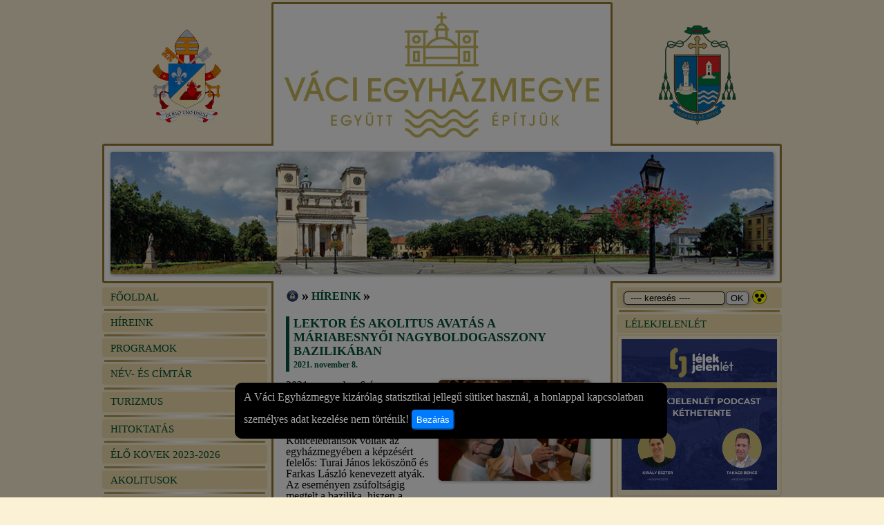

--- FILE ---
content_type: text/html; charset=utf-8
request_url: https://vaciegyhazmegye.hu/hirek/4604/LEKTOR-ES-AKOLITUS-AVATAS-A-MARIABESNYOI-NAGYBOLDOGASSZONY-BAZILIKABAN.html
body_size: 13440
content:
  
<!DOCTYPE html>
<html>
<head>
<base href="https://vaciegyhazmegye.hu/" />
<meta http-equiv="Content-Type" content="text/html; charset=utf-8" />

<title>LEKTOR ÉS AKOLITUS AVATÁS A MÁRIABESNYŐI NAGYBOLDOGASSZONY BAZILIKÁBAN - HÍREINK</title>
<meta name="description" content="LEKTOR ÉS AKOLITUS AVATÁS A MÁRIABESNYŐI NAGYBOLDOGASSZONY BAZILIKÁBAN - HÍREINK 2021. november 6-án a máriabesnyői Nagyboldogasszony bazilikában 13 lektort és 18 akolitust avatott Marton Zsolt váci megyéspüspök. Koncelebránsok voltak az egyházmegyében a képzésért felelős: Turai János leköszönő és Farkas László kenevezett atyák. Az eseményen zsúfoltságig megtelt a bazilika, hiszen a meghívottak között voltak a jelöltek, feleségeik, gyermekeik és családtagjaik. Váci Egyházmegye" />
<meta name="keywords" lang="hu" content="Váci Egyházmegye" />

<!-- facebook adatok -->
<meta property="og:title" content="LEKTOR ÉS AKOLITUS AVATÁS A MÁRIABESNYŐI NAGYBOLDOGASSZONY BAZILIKÁBAN">
<meta property="og:description" content="2021. november 6-án a máriabesnyői Nagyboldogasszony bazilikában 13 lektort és 18 akolitust avatott Marton Zsolt váci megyéspüspök. Koncelebránsok voltak az egyházmegyében a képzésért felelős: Turai János leköszönő és Farkas László kenevezett atyák. Az eseményen zsúfoltság...">
<meta property="og:image" content="https://vaciegyhazmegye.hu/hirek/images/004604-20211108151031-01.jpg" />
<meta property="og:image:type" content="image/jpeg" />
<meta property="og:image:width" content="1024" />
<meta property="og:image:height" content="1024" />
<!-- facebook vége-->
<meta name="author" content="Váci Egyházmegye" />
<meta name="copyright" content="DunaWeb Szolgáltató Kft." />
<meta name="robots" content="all" />

<link rel="stylesheet" type="text/css" href="/design/style.css" media="screen" />
<meta name="apple-mobile-web-app-status-bar-style" content="default">
<meta name = "viewport" width = "1000">
<meta name="apple-mobile-web-app-capable" content="yes">
<link rel="stylesheet" type="text/css" href="js/jqmodal/jqModal.css" media="screen" />

<!-- <script type="text/javascript" src="js/jquery-1.6.1.min.js"></script> -->
        <script type="text/javascript" src="js/jquery-1.3.2.min.js"></script>
    <script type="text/javascript" src="js/jquery.easing.1.3.js"></script>

<script type="text/javascript" src="js/jquery.mousewheel-3.0.4.pack.js"></script>
<script type="text/javascript" src="js/jquery.fancybox-1.3.4.pack.js"></script>
<script type="text/javascript" src="js/CCCookie.js"></script>
<script type="text/javascript" src="js/jqmodal/jqModal.js"></script>
<link rel="stylesheet" type="text/css" href="fancybox/jquery.fancybox-1.3.4.css" media="screen" />

<!-- Google tag (gtag.js) -->
<script async src="https://www.googletagmanager.com/gtag/js?id=G-B66BV8R0X2"></script>
<script> window.dataLayer = window.dataLayer || []; function gtag(){dataLayer.push(arguments);} gtag('js', new Date()); gtag('config', 'G-B66BV8R0X2'); </script>

</head>

<body>
<script type="text/javascript" src="//s7.addthis.com/js/300/addthis_widget.js#pubid=ra-53e4a9911e39dab6" async="async"></script>
<div id="naptar_tooltip"></div>

<script type="text/javascript">
$(document).ready(function()
{
  if ($.browser.msie && parseFloat($.browser.version)<9)
	{
		$('#topCenterLeft h1').css({'font-size':'45px'});
	}
	
	});
</script>

<div id="globalWrapper">
  	<div id="topLeft">
		<a href="https://www.vatican.va/content/leo-xiv/en.html" target="_blank"><img src="design/images/leo_cimer.png" alt="" border="0" style="height: 80%;margin-top: 25px;" /></a>
	</div>
	<div id="topCenter">
        <a href="fooldal.html">
            <img src="design/vaci_egyhazmegye_logo_szlogen.jpg" style="width:95%;height:95%;margin:0.5rem;margin-top:5px" border="0" alt="Váci egyházmegye" />
        </a>
	</div>
	<div id="topRight">
        <a href="http://sematizmus.vaciegyhazmegye.hu/szemely.php?id=126" target="_blank"><img src="design/images/marton_zsolt_cimer_tp_kicsi.png" alt="" border="0" style="height:100%"/></a>
	</div>
	<div class="clear"></div>
	<div id="mainImage">
		<a href="fooldal.html"><img src="design/images/mainImage.jpg" alt="mainImage" border="0" class="kerek" /></a>
	</div>
	<div id="contentLeft">
		<style>.mainNav2 { height: auto; min-height: 21px; padding-bottom: 3px; }</style><a class="mainNav" href="fooldal.html">FŐOLDAL</a><div class="navLine"><img src="design/images/navLine.png" alt="navLine" /></div><a class="mainNav" href="hirek.html">HÍREINK</a><div class="navLine"><img src="design/images/navLine.png" alt="navLine" /></div><a class="mainNav" href="programok.html">PROGRAMOK</a><div class="navLine"><img src="design/images/navLine.png" alt="navLine" /></div><a class="mainNav mainNav2" href="http://sematizmus.vaciegyhazmegye.hu/" target="_blank">NÉV- ÉS CÍMTÁR</a><div class="navLine"><img src="design/images/navLine.png" alt="navLine" /></div><a class="mainNav mainNav2" href="https://puspokvac.hu" target="_blank">TURIZMUS</a><div class="navLine"><img src="design/images/navLine.png" alt="navLine" /></div><a class="mainNav" href="hitoktatas.html">HITOKTATÁS</a><div class="navLine"><img src="design/images/navLine.png" alt="navLine" /></div><a class="mainNav" href="IMA-KATEKÉZIS 2023-2026.html">ÉLŐ KÖVEK 2023-2026</a><div class="navLine"><img src="design/images/navLine.png" alt="navLine" /></div><a class="mainNav" href="akolitus.html">AKOLITUSOK</a><div class="navLine"><img src="design/images/navLine.png" alt="navLine" /></div><a class="mainNav" href="galeria.html">FOTÓTÁR</a><div class="w_box0"><div class="w_box" style="text-align:center;"><a href="hirek/7344/RITKA-ES-OROMTELI-ESEMENY-KAPOLNAMEGALDAS-A-VACI-PIARISTA-GIMNAZIUMBAN.html" title="Fotótár képei"><img class="kerek" src="./hirek/images/_007344-20251210101717-01.jpg" width="220" border="0" style="margin-top:5px;" /></a><div class="w_tartalom_link" style="text-align:center; margin:5px;"><a href="hirek/7344/RITKA-ES-OROMTELI-ESEMENY-KAPOLNAMEGALDAS-A-VACI-PIARISTA-GIMNAZIUMBAN.html">RITKA ÉS ÖRÖMTELI ESEMÉNY - KÁPOLNAMEGÁLDÁS A VÁCI PIARISTA GIMNÁZIUMBAN &raquo;</a></div></div>
</div><div class="navLine"><img src="design/images/navLine.png" alt="navLine" /></div><a class="mainNav" href="video.html">VIDEÓTÁR</a><div class="w_box0"><div class="w_box0">
    <ul class="eventsList">
        <li class="eventItem"><div class="w_lista"><a href="video/kt/13/Puspoki-uzenetek-.html">Püspöki üzenetek  </a></div></li><li class="eventItem"><div class="w_lista"><a href="https://vaciegyhazmegye.hu/hirek/5143/ELO-SZENTMISE-KOZVETITESEK.html">Élő szentmise közvetítések </a></div></li><li class="eventItem"><div class="w_lista"><a href="video/kt/11/Online-katekezis-.html">Online katekézis </a></div></li><li class="eventItem"><div class="w_lista"><a href="video/kt/8/Egyhazmegyei-tv-adasok.html">Egyházmegyei tv adások</a></div></li><li class="eventItem"><div class="w_lista"><a href="video/kt/7/Egyeb-videok.html">Egyéb videók</a></div></li>        </a></li>
    </ul>
</div>

</div><div class="navLine"><img src="design/images/navLine.png" alt="navLine" /></div><div class="w_mainNav">SZAKPASZTORÁCIÓK</div><ul class="subMenuList"><li class="subMenuItem"><img src="design/images/listImage.png" alt=""><a href="csaladpasztoracio.html">CSALÁDPASZTORÁCIÓ</a></li><li class="subMenuItem"><img src="design/images/listImage.png" alt=""><a href="http://mente.hu/" target="_blank">IFJÚSÁGPASZTORÁCIÓ</a></li><li class="subMenuItem"><img src="design/images/listImage.png" alt=""><a href="teremtesvedelem.html">TEREMTÉSVÉDELEM</a></li><li class="subMenuItem"><img src="design/images/listImage.png" alt=""><a href="https://www.facebook.com/korhazlelkeszseg" target="_blank">KÓRHÁZLELKÉSZSÉG</a></li><li class="subMenuItem"><img src="design/images/listImage.png" alt=""><a href="http://www.ceferino.hu/" target="_blank">CIGÁNYPASZTORÁCIÓ</a></li><li class="subMenuItemLast"><img src="design/images/listImage.png" alt=""><a href="http://mecses.vaciegyhazmegye.hu/" target="_blank">BÖRTÖNPASZTORÁCIÓ</a></li></ul><div class="navLine"><img src="design/images/navLine.png" alt="navLine" /></div><a class="mainNav mainNav2" href="http://szamaritanusszolgalat.hu/" target="_blank">SZAMARITÁNUS SZOLGÁLAT</a><div class="navLine"><img src="design/images/navLine.png" alt="navLine" /></div><a class="mainNav mainNav2" href="http://caritas.vaciegyhazmegye.hu/" target="_blank">EGYHÁZMEGYEI KARITÁSZ</a><div class="navLine"><img src="design/images/navLine.png" alt="navLine" /></div><a class="mainNav mainNav2" href="http://konyvtar.vaciegyhazmegye.hu/" target="_blank">KÖNYVTÁR</a><div class="navLine"><img src="design/images/navLine.png" alt="navLine" /></div><a class="mainNav mainNav2" href="http://leveltar.vaciegyhazmegye.hu/" target="_blank">LEVÉLTÁR</a><div class="navLine"><img src="design/images/navLine.png" alt="navLine" /></div><a class="mainNav" href="egyhazmegyei_muzeum.html">EGYHÁZMEGYEI MÚZEUM</a><div class="navLine"><img src="design/images/navLine.png" alt="navLine" /></div><a class="mainNav mainNav2" href="https://szemif.hu/" target="_blank">SZENT MIHÁLY INTÉZMÉNYFENNTARTÓ</a><div class="navLine"><img src="design/images/navLine.png" alt="navLine" /></div><a class="mainNav" href="kafarnaumhaz.html">KAFARNAUM HÁZ</a><div class="navLine"><img src="design/images/navLine.png" alt="navLine" /></div><a class="mainNav" href="szinodus.html">SZINÓDUS</a><div class="navLine"><img src="design/images/navLine.png" alt="navLine" /></div><a class="mainNav" href="temetouzemelteto.html">TEMETŐÜZEMELTETŐ KFT</a><div class="navLine"><img src="design/images/navLine.png" alt="navLine" /></div><a class="mainNav mainNav2" href="http://felnottkepzes.vacem.hu/" target="_blank">MotiVÁCió Képzési Központ</a><div class="navLine"><img src="design/images/navLine.png" alt="navLine" /></div><a class="mainNav" href="matersalvatoris.html">MATER SALVATORIS</a><div class="navLine"><img src="design/images/navLine.png" alt="navLine" /></div><a class="mainNav" href="allas.html">ÁLLÁSHIRDETÉS</a><div class="navLine"><img src="design/images/navLine.png" alt="navLine" /></div><a class="mainNav" href="vaci-templomok-miserendje.html">MISEREND</a><div class="w_box0">
<div class="w_box0">
<ul class="eventsList">
Legközelebbi szentmise:
<li class="eventItem"><div class="w_lista"><a href="vaci-templomok-miserendje/2/Feherek-temploma.html">6:45 - Fehérek temploma</a></div></li><li class="eventItem"><div class="w_lista"><a href="vaci-templomok-miserendje/7/Piarista-templom.html">7:00 - Piarista templom</a></div></li><li class="eventItem"><div class="w_lista"><a href="vaci-templomok-miserendje/13/Karolina-kapolna.html">8:00 - Karolina kápolna</a></div></li><li class="eventItem"><div class="w_lista"><a href="vaci-templomok-miserendje/1/Deakvari-templom.html">18:00 - Deákvári templom</a></div></li><li class="eventItem"><div class="w_lista"><a href="vaci-templomok-miserendje/8/Szekesegyhaz.html">18:00 - Székesegyház</a></div></li>	<li class="eventItem" id="lastEvent"><a href="vaci-templomok-miserendje.html"><img src="design/images/listImage.png" alt="">Templomok miserendje &raquo;</a></li>
</ul>
</div></div><div class="navLine"><img src="design/images/navLine.png" alt="navLine" /></div><a class="mainNav" href="egyhazmegyenkrol.html">EGYHÁZMEGYÉNKRŐL</a><div class="navLine"><img src="design/images/navLine.png" alt="navLine" /></div><a class="mainNav" href="alapitvanyaink.html">ALAPÍTVÁNYAINK</a><div class="navLine"><img src="design/images/navLine.png" alt="navLine" /></div><a class="mainNav" href="dokumentumtar.html">DOKUMENTUMTÁR</a><div class="navLine"><img src="design/images/navLine.png" alt="navLine" /></div><a class="mainNav" href="kozbeszerzesek.html">KÖZBESZERZÉSEK</a><div class="navLine"><img src="design/images/navLine.png" alt="navLine" /></div><a class="mainNav mainNav2" href="http://gyermekvedelem.vacem.hu" target="_blank">GYERMEKVÉDELEM</a><div class="navLine"><img src="design/images/navLine.png" alt="navLine" /></div><a class="mainNav" href="adatvedelem.html">ADATVÉDELEM</a><div class="navLine"><img src="design/images/navLine.png" alt="navLine" /></div><a class="mainNav" href="terkep.html">TÉRKÉP</a><div class="navLine"><img src="design/images/navLine.png" alt="navLine" /></div><a class="mainNav" href="kapcsolat.html">KAPCSOLAT</a><div class="w_box" style="margin-top:10px;border:none;">
	<p style="text-align:center;margin:10px 0px 0px 0px;">
		<a href="/szinodus.html" target="_blank"><img class="kerek" style="background-color:white;" src="img/logo-HU-szinodus.jpg" width="220"></a>
	</p><!--000000RT.jpg-->
</div>

<div class="w_box" style="margin-top:10px;border:none;">
    <p style="text-align:center;margin:10px 0px 0px 0px;">
        <a href="https://vaciegyhazmegye.hu/hirek/6845/REMENY-TAMASZ-KOZOSSEG-%E2%80%93-IDEN-IS-FONTOS-HOGY-RENDELKEZZEN-ADOJA-EGYHAZI-1-AROL.html" target="_blank">
            <img class="kerek" style="background-color:white;" src="/img/2025_1szazalek.gif" width="220">
        </a>
    </p><!--000000RT.jpg-->
</div>


<!--<div class="w_box" style="margin-top:10px;border:none;">-->
<!--	<p style="text-align:center;margin:10px 0px 0px 0px;">-->
<!--		<a href="http://vaciegyhazmegye.hu/--><!--dokumentumtar/14_29_index.html" target="_blank"><img class="kerek" style="background-color:white;" src="img/szechenyi2020.png" width="220"></a>-->
<!--	</p>-->
<!--</div>-->
<!---->
<!--<div class="w_box" style="margin-top:10px;border:none;">-->
<!--    <p style="text-align:center;margin:10px 0px 0px 0px;">-->
<!--        <a href="http://www.nka.hu/" target="_blank"><img class="kerek" style="background-color:white;" src="design/nkalogo.png" width="220"></a>-->
<!--    </p>-->
<!--</div>-->

	</div>
	<div id="contentCenter">
		<p class="w_path"><a class="w_path" href="fooldal.html" title="Kezdőlap"><img src="img/home.png" style="vertical-align:top;border:0px;padding-top:0px;height:19px;" /></a> <span class="w_arrow">&raquo;</span> <a class="w_path" href="hirek.html" >HÍREINK</a> <span class="w_arrow">&raquo;</span> </p><div class="newsDiv"><div class="newsHeader"><div class="newsTitle nagyobb_betu">LEKTOR ÉS AKOLITUS AVATÁS A MÁRIABESNYŐI NAGYBOLDOGASSZONY BAZILIKÁBAN</div><div class="newsTitle">2021. november 8.</div></div><div class="w_tartalom alternative_link"><a class="kepgaleria" href="hirek/images/004604-20211108151031-01.jpg" rel="galerianeve" title="LEKTOR ÉS AKOLITUS AVATÁS A MÁRIABESNYŐI NAGYBOLDOGASSZONY BAZILIKÁBAN"><img align="right" src="hirek/images/_004604-20211108151031-01.jpg" alt="" /></a><a class="kepgaleria" style="display:none;" href="hirek/images/004604-20211108133232-01.jpg" rel="galerianeve" title="LEKTOR ÉS AKOLITUS AVATÁS A MÁRIABESNYŐI NAGYBOLDOGASSZONY BAZILIKÁBAN"><img src="hirek/images/_004604-20211108133232-01.jpg" title="" /></a><a class="kepgaleria" style="display:none;" href="hirek/images/004604-20211108133321-01.jpg" rel="galerianeve" title="LEKTOR ÉS AKOLITUS AVATÁS A MÁRIABESNYŐI NAGYBOLDOGASSZONY BAZILIKÁBAN"><img src="hirek/images/_004604-20211108133321-01.jpg" title="" /></a><a class="kepgaleria" style="display:none;" href="hirek/images/004604-20211108133438-01.jpg" rel="galerianeve" title="LEKTOR ÉS AKOLITUS AVATÁS A MÁRIABESNYŐI NAGYBOLDOGASSZONY BAZILIKÁBAN"><img src="hirek/images/_004604-20211108133438-01.jpg" title="" /></a><a class="kepgaleria" style="display:none;" href="hirek/images/004604-20211108133559-01.jpg" rel="galerianeve" title="LEKTOR ÉS AKOLITUS AVATÁS A MÁRIABESNYŐI NAGYBOLDOGASSZONY BAZILIKÁBAN"><img src="hirek/images/_004604-20211108133559-01.jpg" title="" /></a><a class="kepgaleria" style="display:none;" href="hirek/images/004604-20211108133717-01.jpg" rel="galerianeve" title="LEKTOR ÉS AKOLITUS AVATÁS A MÁRIABESNYŐI NAGYBOLDOGASSZONY BAZILIKÁBAN"><img src="hirek/images/_004604-20211108133717-01.jpg" title="" /></a><a class="kepgaleria" style="display:none;" href="hirek/images/004604-20211108133720-01.jpg" rel="galerianeve" title="LEKTOR ÉS AKOLITUS AVATÁS A MÁRIABESNYŐI NAGYBOLDOGASSZONY BAZILIKÁBAN"><img src="hirek/images/_004604-20211108133720-01.jpg" title="" /></a><a class="kepgaleria" style="display:none;" href="hirek/images/004604-20211108134317-01.jpg" rel="galerianeve" title="LEKTOR ÉS AKOLITUS AVATÁS A MÁRIABESNYŐI NAGYBOLDOGASSZONY BAZILIKÁBAN"><img src="hirek/images/_004604-20211108134317-01.jpg" title="" /></a><a class="kepgaleria" style="display:none;" href="hirek/images/004604-20211108134320-01.jpg" rel="galerianeve" title="LEKTOR ÉS AKOLITUS AVATÁS A MÁRIABESNYŐI NAGYBOLDOGASSZONY BAZILIKÁBAN"><img src="hirek/images/_004604-20211108134320-01.jpg" title="" /></a><a class="kepgaleria" style="display:none;" href="hirek/images/004604-20211108134322-01.jpg" rel="galerianeve" title="LEKTOR ÉS AKOLITUS AVATÁS A MÁRIABESNYŐI NAGYBOLDOGASSZONY BAZILIKÁBAN"><img src="hirek/images/_004604-20211108134322-01.jpg" title="" /></a><a class="kepgaleria" style="display:none;" href="hirek/images/004604-20211108134325-01.jpg" rel="galerianeve" title="LEKTOR ÉS AKOLITUS AVATÁS A MÁRIABESNYŐI NAGYBOLDOGASSZONY BAZILIKÁBAN"><img src="hirek/images/_004604-20211108134325-01.jpg" title="" /></a><a class="kepgaleria" style="display:none;" href="hirek/images/004604-20211108134328-01.jpg" rel="galerianeve" title="LEKTOR ÉS AKOLITUS AVATÁS A MÁRIABESNYŐI NAGYBOLDOGASSZONY BAZILIKÁBAN"><img src="hirek/images/_004604-20211108134328-01.jpg" title="" /></a><a class="kepgaleria" style="display:none;" href="hirek/images/004604-20211108135700-01.jpg" rel="galerianeve" title="LEKTOR ÉS AKOLITUS AVATÁS A MÁRIABESNYŐI NAGYBOLDOGASSZONY BAZILIKÁBAN"><img src="hirek/images/_004604-20211108135700-01.jpg" title="" /></a><a class="kepgaleria" style="display:none;" href="hirek/images/004604-20211108143009-01.jpg" rel="galerianeve" title="LEKTOR ÉS AKOLITUS AVATÁS A MÁRIABESNYŐI NAGYBOLDOGASSZONY BAZILIKÁBAN"><img src="hirek/images/_004604-20211108143009-01.jpg" title="" /></a><a class="kepgaleria" style="display:none;" href="hirek/images/004604-20211108135703-01.jpg" rel="galerianeve" title="LEKTOR ÉS AKOLITUS AVATÁS A MÁRIABESNYŐI NAGYBOLDOGASSZONY BAZILIKÁBAN"><img src="hirek/images/_004604-20211108135703-01.jpg" title="" /></a><a class="kepgaleria" style="display:none;" href="hirek/images/004604-20211108142952-01.jpg" rel="galerianeve" title="LEKTOR ÉS AKOLITUS AVATÁS A MÁRIABESNYŐI NAGYBOLDOGASSZONY BAZILIKÁBAN"><img src="hirek/images/_004604-20211108142952-01.jpg" title="" /></a><a class="kepgaleria" style="display:none;" href="hirek/images/004604-20211108142955-01.jpg" rel="galerianeve" title="LEKTOR ÉS AKOLITUS AVATÁS A MÁRIABESNYŐI NAGYBOLDOGASSZONY BAZILIKÁBAN"><img src="hirek/images/_004604-20211108142955-01.jpg" title="" /></a><a class="kepgaleria" style="display:none;" href="hirek/images/004604-20211108142958-01.jpg" rel="galerianeve" title="LEKTOR ÉS AKOLITUS AVATÁS A MÁRIABESNYŐI NAGYBOLDOGASSZONY BAZILIKÁBAN"><img src="hirek/images/_004604-20211108142958-01.jpg" title="" /></a><a class="kepgaleria" style="display:none;" href="hirek/images/004604-20211108143004-01.jpg" rel="galerianeve" title="LEKTOR ÉS AKOLITUS AVATÁS A MÁRIABESNYŐI NAGYBOLDOGASSZONY BAZILIKÁBAN"><img src="hirek/images/_004604-20211108143004-01.jpg" title="" /></a><a class="kepgaleria" style="display:none;" href="hirek/images/004604-20211108143821-01.jpg" rel="galerianeve" title="LEKTOR ÉS AKOLITUS AVATÁS A MÁRIABESNYŐI NAGYBOLDOGASSZONY BAZILIKÁBAN"><img src="hirek/images/_004604-20211108143821-01.jpg" title="" /></a><a class="kepgaleria" style="display:none;" href="hirek/images/004604-20211108143824-01.jpg" rel="galerianeve" title="LEKTOR ÉS AKOLITUS AVATÁS A MÁRIABESNYŐI NAGYBOLDOGASSZONY BAZILIKÁBAN"><img src="hirek/images/_004604-20211108143824-01.jpg" title="" /></a><a class="kepgaleria" style="display:none;" href="hirek/images/004604-20211108143827-01.jpg" rel="galerianeve" title="LEKTOR ÉS AKOLITUS AVATÁS A MÁRIABESNYŐI NAGYBOLDOGASSZONY BAZILIKÁBAN"><img src="hirek/images/_004604-20211108143827-01.jpg" title="" /></a><a class="kepgaleria" style="display:none;" href="hirek/images/004604-20211108143829-01.jpg" rel="galerianeve" title="LEKTOR ÉS AKOLITUS AVATÁS A MÁRIABESNYŐI NAGYBOLDOGASSZONY BAZILIKÁBAN"><img src="hirek/images/_004604-20211108143829-01.jpg" title="" /></a><a class="kepgaleria" style="display:none;" href="hirek/images/004604-20211108143832-01.jpg" rel="galerianeve" title="LEKTOR ÉS AKOLITUS AVATÁS A MÁRIABESNYŐI NAGYBOLDOGASSZONY BAZILIKÁBAN"><img src="hirek/images/_004604-20211108143832-01.jpg" title="" /></a><a class="kepgaleria" style="display:none;" href="hirek/images/004604-20211108143835-01.jpg" rel="galerianeve" title="LEKTOR ÉS AKOLITUS AVATÁS A MÁRIABESNYŐI NAGYBOLDOGASSZONY BAZILIKÁBAN"><img src="hirek/images/_004604-20211108143835-01.jpg" title="" /></a><a class="kepgaleria" style="display:none;" href="hirek/images/004604-20211108143838-01.jpg" rel="galerianeve" title="LEKTOR ÉS AKOLITUS AVATÁS A MÁRIABESNYŐI NAGYBOLDOGASSZONY BAZILIKÁBAN"><img src="hirek/images/_004604-20211108143838-01.jpg" title="" /></a><a class="kepgaleria" style="display:none;" href="hirek/images/004604-20211108143841-01.jpg" rel="galerianeve" title="LEKTOR ÉS AKOLITUS AVATÁS A MÁRIABESNYŐI NAGYBOLDOGASSZONY BAZILIKÁBAN"><img src="hirek/images/_004604-20211108143841-01.jpg" title="" /></a><a class="kepgaleria" style="display:none;" href="hirek/images/004604-20211108144750-01.jpg" rel="galerianeve" title="LEKTOR ÉS AKOLITUS AVATÁS A MÁRIABESNYŐI NAGYBOLDOGASSZONY BAZILIKÁBAN"><img src="hirek/images/_004604-20211108144750-01.jpg" title="" /></a><a class="kepgaleria" style="display:none;" href="hirek/images/004604-20211108144753-01.jpg" rel="galerianeve" title="LEKTOR ÉS AKOLITUS AVATÁS A MÁRIABESNYŐI NAGYBOLDOGASSZONY BAZILIKÁBAN"><img src="hirek/images/_004604-20211108144753-01.jpg" title="" /></a><a class="kepgaleria" style="display:none;" href="hirek/images/004604-20211108145056-01.jpg" rel="galerianeve" title="LEKTOR ÉS AKOLITUS AVATÁS A MÁRIABESNYŐI NAGYBOLDOGASSZONY BAZILIKÁBAN"><img src="hirek/images/_004604-20211108145056-01.jpg" title="" /></a><a class="kepgaleria" style="display:none;" href="hirek/images/004604-20211108145059-01.jpg" rel="galerianeve" title="LEKTOR ÉS AKOLITUS AVATÁS A MÁRIABESNYŐI NAGYBOLDOGASSZONY BAZILIKÁBAN"><img src="hirek/images/_004604-20211108145059-01.jpg" title="" /></a><a class="kepgaleria" style="display:none;" href="hirek/images/004604-20211108145102-01.jpg" rel="galerianeve" title="LEKTOR ÉS AKOLITUS AVATÁS A MÁRIABESNYŐI NAGYBOLDOGASSZONY BAZILIKÁBAN"><img src="hirek/images/_004604-20211108145102-01.jpg" title="" /></a><a class="kepgaleria" style="display:none;" href="hirek/images/004604-20211108145104-01.jpg" rel="galerianeve" title="LEKTOR ÉS AKOLITUS AVATÁS A MÁRIABESNYŐI NAGYBOLDOGASSZONY BAZILIKÁBAN"><img src="hirek/images/_004604-20211108145104-01.jpg" title="" /></a><a class="kepgaleria" style="display:none;" href="hirek/images/004604-20211108145352-01.jpg" rel="galerianeve" title="LEKTOR ÉS AKOLITUS AVATÁS A MÁRIABESNYŐI NAGYBOLDOGASSZONY BAZILIKÁBAN"><img src="hirek/images/_004604-20211108145352-01.jpg" title="" /></a><a class="kepgaleria" style="display:none;" href="hirek/images/004604-20211108145849-01.jpg" rel="galerianeve" title="LEKTOR ÉS AKOLITUS AVATÁS A MÁRIABESNYŐI NAGYBOLDOGASSZONY BAZILIKÁBAN"><img src="hirek/images/_004604-20211108145849-01.jpg" title="" /></a><a class="kepgaleria" style="display:none;" href="hirek/images/004604-20211108145852-01.jpg" rel="galerianeve" title="LEKTOR ÉS AKOLITUS AVATÁS A MÁRIABESNYŐI NAGYBOLDOGASSZONY BAZILIKÁBAN"><img src="hirek/images/_004604-20211108145852-01.jpg" title="" /></a><a class="kepgaleria" style="display:none;" href="hirek/images/004604-20211108145855-01.jpg" rel="galerianeve" title="LEKTOR ÉS AKOLITUS AVATÁS A MÁRIABESNYŐI NAGYBOLDOGASSZONY BAZILIKÁBAN"><img src="hirek/images/_004604-20211108145855-01.jpg" title="" /></a><a class="kepgaleria" style="display:none;" href="hirek/images/004604-20211108145857-01.jpg" rel="galerianeve" title="LEKTOR ÉS AKOLITUS AVATÁS A MÁRIABESNYŐI NAGYBOLDOGASSZONY BAZILIKÁBAN"><img src="hirek/images/_004604-20211108145857-01.jpg" title="" /></a><a class="kepgaleria" style="display:none;" href="hirek/images/004604-20211108145900-01.jpg" rel="galerianeve" title="LEKTOR ÉS AKOLITUS AVATÁS A MÁRIABESNYŐI NAGYBOLDOGASSZONY BAZILIKÁBAN"><img src="hirek/images/_004604-20211108145900-01.jpg" title="" /></a><a class="kepgaleria" style="display:none;" href="hirek/images/004604-20211108145903-01.jpg" rel="galerianeve" title="LEKTOR ÉS AKOLITUS AVATÁS A MÁRIABESNYŐI NAGYBOLDOGASSZONY BAZILIKÁBAN"><img src="hirek/images/_004604-20211108145903-01.jpg" title="" /></a><a class="kepgaleria" style="display:none;" href="hirek/images/004604-20211108145906-01.jpg" rel="galerianeve" title="LEKTOR ÉS AKOLITUS AVATÁS A MÁRIABESNYŐI NAGYBOLDOGASSZONY BAZILIKÁBAN"><img src="hirek/images/_004604-20211108145906-01.jpg" title="" /></a><a class="kepgaleria" style="display:none;" href="hirek/images/004604-20211108150540-01.jpg" rel="galerianeve" title="LEKTOR ÉS AKOLITUS AVATÁS A MÁRIABESNYŐI NAGYBOLDOGASSZONY BAZILIKÁBAN"><img src="hirek/images/_004604-20211108150540-01.jpg" title="" /></a><a class="kepgaleria" style="display:none;" href="hirek/images/004604-20211108150543-01.jpg" rel="galerianeve" title="LEKTOR ÉS AKOLITUS AVATÁS A MÁRIABESNYŐI NAGYBOLDOGASSZONY BAZILIKÁBAN"><img src="hirek/images/_004604-20211108150543-01.jpg" title="" /></a><a class="kepgaleria" style="display:none;" href="hirek/images/004604-20211108150545-01.jpg" rel="galerianeve" title="LEKTOR ÉS AKOLITUS AVATÁS A MÁRIABESNYŐI NAGYBOLDOGASSZONY BAZILIKÁBAN"><img src="hirek/images/_004604-20211108150545-01.jpg" title="" /></a><a class="kepgaleria" style="display:none;" href="hirek/images/004604-20211108150548-01.jpg" rel="galerianeve" title="LEKTOR ÉS AKOLITUS AVATÁS A MÁRIABESNYŐI NAGYBOLDOGASSZONY BAZILIKÁBAN"><img src="hirek/images/_004604-20211108150548-01.jpg" title="" /></a><a class="kepgaleria" style="display:none;" href="hirek/images/004604-20211108150551-01.jpg" rel="galerianeve" title="LEKTOR ÉS AKOLITUS AVATÁS A MÁRIABESNYŐI NAGYBOLDOGASSZONY BAZILIKÁBAN"><img src="hirek/images/_004604-20211108150551-01.jpg" title="" /></a>2021. november 6-án a máriabesnyői Nagyboldogasszony bazilikában 13 lektort és 18 akolitust avatott Marton Zsolt váci megyéspüspök. Koncelebránsok voltak az egyházmegyében a képzésért felelős: Turai János leköszönő és Farkas László kenevezett atyák. Az eseményen zsúfoltságig megtelt a bazilika, hiszen a meghívottak között voltak a jelöltek, feleségeik, gyermekeik és családtagjaik.</div><div class="w_tartalom alternative_link" style="clear:both;"><p style="text-align: justify;">Marton Zsolt szentbesz&eacute;d&eacute;ben ismertette a lektorok &eacute;s az akolitusok feladatait az egyh&aacute;zban: &bdquo;Ma k&uuml;ldet&eacute;sre bocs&aacute;jtjuk, saj&aacute;tos &eacute;rtelemben vett hivatalt adunk az erre alkalmas f&eacute;rfiaknak, hogy legyenek Isten szolg&aacute;lattevői, k&ouml;zvet&iacute;ts&eacute;k az &ouml;r&ouml;mh&iacute;rt embert&aacute;rsaiknak az&aacute;ltal, hogy az Egyh&aacute;z megb&iacute;z&aacute;s&aacute;b&oacute;l felolvass&aacute;k Isten hozz&aacute;nk sz&oacute;l&oacute; &uuml;zenet&eacute;t a Szent&iacute;r&aacute;sb&oacute;l, mint lektorok (felolvas&oacute;k), &eacute;s az eucharisztikus lakom&aacute;ban r&eacute;szes&iacute;tik az erre felk&eacute;sz&uuml;lt testv&eacute;reiket a szentmise keret&eacute;ben, mint akolitusok.&rdquo;&nbsp;</p>
<p style="text-align: justify;">Az evang&eacute;liumban arr&oacute;l az &ouml;zvegyasszonyr&oacute;l hallhattak az egybegyűltek, aki azt a keveset, amije volt, bedobta a templomperselybe. Ezzel a legt&ouml;bbet adta: minden&eacute;t, &bdquo;a templomban ti sem valamit adtok Istennek, nem a f&ouml;l&ouml;slegetekből adtok - szabad időt, tenni v&aacute;gy&aacute;st, lelkesed&eacute;st - hanem eg&eacute;sz val&oacute;tokat &eacute;s szem&eacute;lyis&eacute;geteket Istennek adj&aacute;tok &ndash; mondta a p&uuml;sp&ouml;k. Felh&iacute;vta az avatand&oacute;k figyelm&eacute;t: &bdquo;t&ouml;rekednetek kell arra, hogy szolg&aacute;latotok ne csak k&uuml;lsőleg legyen elő&iacute;r&aacute;sszerű &eacute;s kifog&aacute;stalan, de belsőleg is &aacute;t&eacute;lj&eacute;tek hitben &eacute;s szeretetben a liturgikus t&eacute;nyked&eacute;seket. Ha lehet, mindig &aacute;ldozzatok, &eacute;s legyen &eacute;letetek k&ouml;z&eacute;ppontja a szents&eacute;gim&aacute;d&aacute;s, &eacute;s a tabern&aacute;kulum előtti szem&eacute;lyes ador&aacute;ci&oacute;. Sz&iacute;vesen &eacute;s nagy tisztelettel b&aacute;njatok az olt&aacute;riszents&eacute;gben k&ouml;zt&uuml;nk l&eacute;vő Krisztussal, akit a gyeng&eacute;knek, betegeknek ny&uacute;jtotok. Legyen az olt&aacute;r k&ouml;r&uuml;li szolg&aacute;latotok sor&aacute;n &eacute;s az eucharisztia kioszt&aacute;sa k&ouml;zben bennetek &ouml;r&ouml;m &eacute;s szent megrend&uuml;lts&eacute;g egyszerre, a Szent Titok ir&aacute;nt. Ne feledj&eacute;tek, a legszentebb helyen szolg&aacute;ltok: a szentmis&eacute;n, amelyről a II. Vatik&aacute;ni Zsinat azt mondja, hogy cs&uacute;cs &eacute;s forr&aacute;s" &ndash; z&aacute;rta tan&iacute;t&aacute;s&aacute;t a főp&aacute;sztor.</p>
<p style="text-align: justify;">A szentbesz&eacute;det k&ouml;vetően a szentmise az avat&aacute;si szertart&aacute;ssal folytat&oacute;dott, amely sor&aacute;n az &uacute;j lektorok a Szent&iacute;r&aacute;st, az &uacute;j akolitusok pedig &eacute;gő gyerty&aacute;t kaptak, ezzel jelk&eacute;pezve azt, hogy vigy&eacute;k Krisztust, a vil&aacute;goss&aacute;g forr&aacute;s&aacute;t a sebzett teremtett vil&aacute;gba &eacute;s gy&oacute;gy&iacute;ts&aacute;k beteg embert&aacute;rsaikat.</p>
<p style="text-align: justify;">A liturgia v&eacute;g&eacute;n Turai J&aacute;nos atya lek&ouml;sz&ouml;nt a lektor &eacute;s akolitus k&eacute;pz&eacute;si felelősi tiszts&eacute;g&eacute;ről, majd &aacute;tvette a 16 &eacute;vig v&eacute;gzett szolg&aacute;lat&aacute;&eacute;rt kapott "Pro Dioecesi Vaciensi" kit&uuml;ntet&eacute;st. Ezut&aacute;n mutatt&aacute;k be Farkas L&aacute;szl&oacute; aty&aacute;t, aki mostant&oacute;l fogva &aacute;tveszi ezt a feladatk&ouml;rt a V&aacute;ci Egyh&aacute;zmegy&eacute;ben. &nbsp;A felavatott akolitusok pedig k&ouml;sz&ouml;netet mondtak &eacute;s egy sz&aacute;l feh&eacute;r r&oacute;zs&aacute;val kedveskedtek feles&eacute;geiknek.</p>
<p style="text-align: justify;"><iframe title="YouTube video player" src="https://www.youtube.com/embed/w0ajds2ZBys" width="430" height="315" frameborder="0" allowfullscreen="allowfullscreen"></iframe>&nbsp;</p>
<p style="text-align: justify;">***</p>
<p style="text-align: justify;">A V&aacute;ci Egyh&aacute;zmegy&eacute;ben minden &eacute;vben indul k&eacute;pz&eacute;s, melynek időtartama k&eacute;t &eacute;v &eacute;s &eacute;vente h&aacute;rom h&eacute;tv&eacute;g&eacute;t jelent bentlak&aacute;ssal a M&aacute;riabesnyői Mater Salvatoris H&aacute;zban. A k&eacute;pz&eacute;s felt&eacute;telei: 25 &eacute;v feletti f&eacute;rfiak vehetnek r&eacute;szt, akik rendezett h&aacute;zass&aacute;gban &eacute;lnek, vall&aacute;sukat&nbsp;gyakorolj&aacute;k, &eacute;s pl&eacute;b&aacute;nosi&nbsp;aj&aacute;nl&aacute;si aj&aacute;nl&aacute;ssal rendelkeznek.</p>
<p style="text-align: justify;">A lektoravat&aacute;s sor&aacute;n az avatand&oacute; k&uuml;l&ouml;nleges megb&iacute;z&aacute;st kap az Egyh&aacute;zt&oacute;l Isten ig&eacute;j&eacute;nek hirdet&eacute;s&eacute;re &eacute;s az abban gy&ouml;kerező hit &aacute;pol&aacute;s&aacute;ra. Feladata, hogy Isten Ig&eacute;je a liturgi&aacute;ban m&eacute;lt&oacute; m&oacute;don &eacute;s j&oacute;l &eacute;rthetően hangozz&eacute;k el, de feladata a templom aktu&aacute;lis hirdet&eacute;seinek felolvas&aacute;sa is. A lektorok, avagy felolvas&oacute;k a szertart&aacute;s keret&eacute;ben &aacute;tveszik a p&uuml;sp&ouml;ktől a Szent&iacute;r&aacute;st, a &bdquo;Vedd a K&ouml;nyvek K&ouml;nyv&eacute;t, a Szent&iacute;r&aacute;st, hirdesd hűs&eacute;gesen Isten ig&eacute;j&eacute;t, hogy egyre jobban &eacute;lett&eacute; v&aacute;lj&eacute;k az emberi sz&iacute;vekben&rdquo; szavak k&iacute;s&eacute;ret&eacute;ben. Ez&aacute;ltal a lektor az Egyh&aacute;z hivatalos megb&iacute;zottja lesz a szent sz&ouml;vegek felolvas&aacute;s&aacute;ra, amelyek a szentmise igeliturgia r&eacute;sz&eacute;ben elhangzanak, az evang&eacute;liumot kiv&eacute;ve.&nbsp;</p>
<p style="text-align: justify;"><strong>Avatott lektorok:&nbsp;</strong>&Aacute;d&aacute;m G&aacute;bor (Balassagyarmat), Glacz B&eacute;la (Isaszeg), Kiss R&oacute;bert Tibor (Balassagyarmat), Losteiner S&aacute;ndor (&Oacute;csa), &nbsp;Mih&aacute;ly Guszt&aacute;v (Ipolyvece), Nagy Zolt&aacute;n (V&aacute;c), Reh&oacute; J&aacute;nos (Szolnok), Simon K&aacute;zm&eacute;r (V&aacute;c), Tak&aacute;cs B&aacute;lint Imre (Felsőg&ouml;d), Tringl L&aacute;szl&oacute; (Dunakeszi), Udvardy Zolt&aacute;n (Felsőg&ouml;d), V&aacute;radi Tibor (Hern&aacute;d), Zolj&aacute;nszki L&aacute;szl&oacute; (V&aacute;c)</p>
<p style="text-align: justify;">A m&aacute;r lektori szolg&aacute;latra felavatott akolitusjel&ouml;ltek az Eukarisztia &uuml;nnepl&eacute;s&eacute;re elők&eacute;sz&iacute;tett ciboriumot veszik szimbolikusan magukhoz a p&uuml;sp&ouml;ktől. &bdquo;Vedd ezt az Eukarisztia &uuml;nnepl&eacute;s&eacute;re elők&eacute;sz&iacute;tett kenyeret, &eacute;s &uacute;gy &eacute;lj, hogy m&eacute;lt&oacute;k&eacute;ppen szolg&aacute;lhass az &Uacute;r &eacute;s az Egyh&aacute;z asztal&aacute;n&aacute;l&rdquo; &ndash; hangzik el a felh&iacute;v&aacute;s a főp&aacute;sztor r&eacute;sz&eacute;ről a szertart&aacute;s keret&eacute;ben, majd &eacute;gő gyerty&aacute;t kapnak. &nbsp;Az akolitusok feladata elsősorban a szentmis&eacute;ken val&oacute; &aacute;ldoztat&aacute;s &eacute;s a szent ed&eacute;nyek purifik&aacute;l&aacute;sa, megtiszt&iacute;t&aacute;sa, de ugyanakkor elvihetik az Olt&aacute;riszents&eacute;get az idősek, betegek otthon&aacute;ba, szents&eacute;gim&aacute;d&aacute;st &eacute;s k&uuml;l&ouml;nb&ouml;ző liturgikus cselekm&eacute;nyeket v&eacute;gezhetnek, t&ouml;bbek k&ouml;z&ouml;tt igeliturgi&aacute;t is. Feladatuk tov&aacute;bb&aacute; a pl&eacute;b&aacute;nos-pl&eacute;b&aacute;niaszervező megb&iacute;z&aacute;s&aacute;b&oacute;l a rendk&iacute;v&uuml;li esetekben val&oacute; &aacute;ldoztat&aacute;s &eacute;s az olt&aacute;riszents&eacute;g kit&eacute;tele szents&eacute;gim&aacute;d&aacute;sra &eacute;s helyret&eacute;tele. &nbsp;</p>
<p style="text-align: justify;"><strong>Avatott akolitusok:</strong>&nbsp;Bajnok L&aacute;szl&oacute; (Taksony), Bics&aacute;k P&eacute;ter (Veresegyh&aacute;z), Cser P&eacute;ter (&Oacute;csa), Gergely Tam&aacute;s (Nagymaros), Guly&aacute;s Attila (S&uuml;lys&aacute;p), Guly&aacute;s L&aacute;szl&oacute; (S&uuml;lys&aacute;p), Horv&aacute;th Barnab&aacute;s (Nagymaros), K&oacute;sa J&aacute;nos&nbsp;(Zebeg&eacute;ny), Kov&aacute;cs S&aacute;ndor Istv&aacute;n (&Uuml;llő),Kolozsi P&eacute;ter (Taksony),M&aacute;csai G&aacute;bor (Zebeg&eacute;ny), Mravik Levente (Balassagyarmat), Ny&eacute;ki Rafael (Bugyi), Pfeffer&nbsp; K&aacute;roly (Martfű), Rezi Tam&aacute;s (G&ouml;d&ouml;llő), Tomka Barna (Gy&ouml;mrő), Sz&ouml;llős &Aacute;kos (Gy&ouml;mrő)</p>
<p style="text-align: justify;">Fot&oacute;: N&eacute;meth L&aacute;szl&oacute;</p>
<p style="text-align: justify;">Sz&ouml;veg: B&ouml;l&ouml;nyi Gabriella</p>
<p style="text-align: justify;">&nbsp;</p></div><div class="w_tartalom" style="text-align:center;margin:20px 0px 20px 0px;"><a class="w_link" href="hirek/images/004604-20211108151031-01.jpg" rel="galerianeve2" title="Galéria">Galéria megtekintése</a></div><a class="kepgaleria2" style="display:none;" href="hirek/images/004604-20211108133232-01.jpg" rel="galerianeve2" title="LEKTOR ÉS AKOLITUS AVATÁS A MÁRIABESNYŐI NAGYBOLDOGASSZONY BAZILIKÁBAN"><img src="hirek/images/_004604-20211108133232-01.jpg" title="" /></a><a class="kepgaleria2" style="display:none;" href="hirek/images/004604-20211108133321-01.jpg" rel="galerianeve2" title="LEKTOR ÉS AKOLITUS AVATÁS A MÁRIABESNYŐI NAGYBOLDOGASSZONY BAZILIKÁBAN"><img src="hirek/images/_004604-20211108133321-01.jpg" title="" /></a><a class="kepgaleria2" style="display:none;" href="hirek/images/004604-20211108133438-01.jpg" rel="galerianeve2" title="LEKTOR ÉS AKOLITUS AVATÁS A MÁRIABESNYŐI NAGYBOLDOGASSZONY BAZILIKÁBAN"><img src="hirek/images/_004604-20211108133438-01.jpg" title="" /></a><a class="kepgaleria2" style="display:none;" href="hirek/images/004604-20211108133559-01.jpg" rel="galerianeve2" title="LEKTOR ÉS AKOLITUS AVATÁS A MÁRIABESNYŐI NAGYBOLDOGASSZONY BAZILIKÁBAN"><img src="hirek/images/_004604-20211108133559-01.jpg" title="" /></a><a class="kepgaleria2" style="display:none;" href="hirek/images/004604-20211108133717-01.jpg" rel="galerianeve2" title="LEKTOR ÉS AKOLITUS AVATÁS A MÁRIABESNYŐI NAGYBOLDOGASSZONY BAZILIKÁBAN"><img src="hirek/images/_004604-20211108133717-01.jpg" title="" /></a><a class="kepgaleria2" style="display:none;" href="hirek/images/004604-20211108133720-01.jpg" rel="galerianeve2" title="LEKTOR ÉS AKOLITUS AVATÁS A MÁRIABESNYŐI NAGYBOLDOGASSZONY BAZILIKÁBAN"><img src="hirek/images/_004604-20211108133720-01.jpg" title="" /></a><a class="kepgaleria2" style="display:none;" href="hirek/images/004604-20211108134317-01.jpg" rel="galerianeve2" title="LEKTOR ÉS AKOLITUS AVATÁS A MÁRIABESNYŐI NAGYBOLDOGASSZONY BAZILIKÁBAN"><img src="hirek/images/_004604-20211108134317-01.jpg" title="" /></a><a class="kepgaleria2" style="display:none;" href="hirek/images/004604-20211108134320-01.jpg" rel="galerianeve2" title="LEKTOR ÉS AKOLITUS AVATÁS A MÁRIABESNYŐI NAGYBOLDOGASSZONY BAZILIKÁBAN"><img src="hirek/images/_004604-20211108134320-01.jpg" title="" /></a><a class="kepgaleria2" style="display:none;" href="hirek/images/004604-20211108134322-01.jpg" rel="galerianeve2" title="LEKTOR ÉS AKOLITUS AVATÁS A MÁRIABESNYŐI NAGYBOLDOGASSZONY BAZILIKÁBAN"><img src="hirek/images/_004604-20211108134322-01.jpg" title="" /></a><a class="kepgaleria2" style="display:none;" href="hirek/images/004604-20211108134325-01.jpg" rel="galerianeve2" title="LEKTOR ÉS AKOLITUS AVATÁS A MÁRIABESNYŐI NAGYBOLDOGASSZONY BAZILIKÁBAN"><img src="hirek/images/_004604-20211108134325-01.jpg" title="" /></a><a class="kepgaleria2" style="display:none;" href="hirek/images/004604-20211108134328-01.jpg" rel="galerianeve2" title="LEKTOR ÉS AKOLITUS AVATÁS A MÁRIABESNYŐI NAGYBOLDOGASSZONY BAZILIKÁBAN"><img src="hirek/images/_004604-20211108134328-01.jpg" title="" /></a><a class="kepgaleria2" style="display:none;" href="hirek/images/004604-20211108135700-01.jpg" rel="galerianeve2" title="LEKTOR ÉS AKOLITUS AVATÁS A MÁRIABESNYŐI NAGYBOLDOGASSZONY BAZILIKÁBAN"><img src="hirek/images/_004604-20211108135700-01.jpg" title="" /></a><a class="kepgaleria2" style="display:none;" href="hirek/images/004604-20211108143009-01.jpg" rel="galerianeve2" title="LEKTOR ÉS AKOLITUS AVATÁS A MÁRIABESNYŐI NAGYBOLDOGASSZONY BAZILIKÁBAN"><img src="hirek/images/_004604-20211108143009-01.jpg" title="" /></a><a class="kepgaleria2" style="display:none;" href="hirek/images/004604-20211108135703-01.jpg" rel="galerianeve2" title="LEKTOR ÉS AKOLITUS AVATÁS A MÁRIABESNYŐI NAGYBOLDOGASSZONY BAZILIKÁBAN"><img src="hirek/images/_004604-20211108135703-01.jpg" title="" /></a><a class="kepgaleria2" style="display:none;" href="hirek/images/004604-20211108142952-01.jpg" rel="galerianeve2" title="LEKTOR ÉS AKOLITUS AVATÁS A MÁRIABESNYŐI NAGYBOLDOGASSZONY BAZILIKÁBAN"><img src="hirek/images/_004604-20211108142952-01.jpg" title="" /></a><a class="kepgaleria2" style="display:none;" href="hirek/images/004604-20211108142955-01.jpg" rel="galerianeve2" title="LEKTOR ÉS AKOLITUS AVATÁS A MÁRIABESNYŐI NAGYBOLDOGASSZONY BAZILIKÁBAN"><img src="hirek/images/_004604-20211108142955-01.jpg" title="" /></a><a class="kepgaleria2" style="display:none;" href="hirek/images/004604-20211108142958-01.jpg" rel="galerianeve2" title="LEKTOR ÉS AKOLITUS AVATÁS A MÁRIABESNYŐI NAGYBOLDOGASSZONY BAZILIKÁBAN"><img src="hirek/images/_004604-20211108142958-01.jpg" title="" /></a><a class="kepgaleria2" style="display:none;" href="hirek/images/004604-20211108143004-01.jpg" rel="galerianeve2" title="LEKTOR ÉS AKOLITUS AVATÁS A MÁRIABESNYŐI NAGYBOLDOGASSZONY BAZILIKÁBAN"><img src="hirek/images/_004604-20211108143004-01.jpg" title="" /></a><a class="kepgaleria2" style="display:none;" href="hirek/images/004604-20211108143821-01.jpg" rel="galerianeve2" title="LEKTOR ÉS AKOLITUS AVATÁS A MÁRIABESNYŐI NAGYBOLDOGASSZONY BAZILIKÁBAN"><img src="hirek/images/_004604-20211108143821-01.jpg" title="" /></a><a class="kepgaleria2" style="display:none;" href="hirek/images/004604-20211108143824-01.jpg" rel="galerianeve2" title="LEKTOR ÉS AKOLITUS AVATÁS A MÁRIABESNYŐI NAGYBOLDOGASSZONY BAZILIKÁBAN"><img src="hirek/images/_004604-20211108143824-01.jpg" title="" /></a><a class="kepgaleria2" style="display:none;" href="hirek/images/004604-20211108143827-01.jpg" rel="galerianeve2" title="LEKTOR ÉS AKOLITUS AVATÁS A MÁRIABESNYŐI NAGYBOLDOGASSZONY BAZILIKÁBAN"><img src="hirek/images/_004604-20211108143827-01.jpg" title="" /></a><a class="kepgaleria2" style="display:none;" href="hirek/images/004604-20211108143829-01.jpg" rel="galerianeve2" title="LEKTOR ÉS AKOLITUS AVATÁS A MÁRIABESNYŐI NAGYBOLDOGASSZONY BAZILIKÁBAN"><img src="hirek/images/_004604-20211108143829-01.jpg" title="" /></a><a class="kepgaleria2" style="display:none;" href="hirek/images/004604-20211108143832-01.jpg" rel="galerianeve2" title="LEKTOR ÉS AKOLITUS AVATÁS A MÁRIABESNYŐI NAGYBOLDOGASSZONY BAZILIKÁBAN"><img src="hirek/images/_004604-20211108143832-01.jpg" title="" /></a><a class="kepgaleria2" style="display:none;" href="hirek/images/004604-20211108143835-01.jpg" rel="galerianeve2" title="LEKTOR ÉS AKOLITUS AVATÁS A MÁRIABESNYŐI NAGYBOLDOGASSZONY BAZILIKÁBAN"><img src="hirek/images/_004604-20211108143835-01.jpg" title="" /></a><a class="kepgaleria2" style="display:none;" href="hirek/images/004604-20211108143838-01.jpg" rel="galerianeve2" title="LEKTOR ÉS AKOLITUS AVATÁS A MÁRIABESNYŐI NAGYBOLDOGASSZONY BAZILIKÁBAN"><img src="hirek/images/_004604-20211108143838-01.jpg" title="" /></a><a class="kepgaleria2" style="display:none;" href="hirek/images/004604-20211108143841-01.jpg" rel="galerianeve2" title="LEKTOR ÉS AKOLITUS AVATÁS A MÁRIABESNYŐI NAGYBOLDOGASSZONY BAZILIKÁBAN"><img src="hirek/images/_004604-20211108143841-01.jpg" title="" /></a><a class="kepgaleria2" style="display:none;" href="hirek/images/004604-20211108144750-01.jpg" rel="galerianeve2" title="LEKTOR ÉS AKOLITUS AVATÁS A MÁRIABESNYŐI NAGYBOLDOGASSZONY BAZILIKÁBAN"><img src="hirek/images/_004604-20211108144750-01.jpg" title="" /></a><a class="kepgaleria2" style="display:none;" href="hirek/images/004604-20211108144753-01.jpg" rel="galerianeve2" title="LEKTOR ÉS AKOLITUS AVATÁS A MÁRIABESNYŐI NAGYBOLDOGASSZONY BAZILIKÁBAN"><img src="hirek/images/_004604-20211108144753-01.jpg" title="" /></a><a class="kepgaleria2" style="display:none;" href="hirek/images/004604-20211108145056-01.jpg" rel="galerianeve2" title="LEKTOR ÉS AKOLITUS AVATÁS A MÁRIABESNYŐI NAGYBOLDOGASSZONY BAZILIKÁBAN"><img src="hirek/images/_004604-20211108145056-01.jpg" title="" /></a><a class="kepgaleria2" style="display:none;" href="hirek/images/004604-20211108145059-01.jpg" rel="galerianeve2" title="LEKTOR ÉS AKOLITUS AVATÁS A MÁRIABESNYŐI NAGYBOLDOGASSZONY BAZILIKÁBAN"><img src="hirek/images/_004604-20211108145059-01.jpg" title="" /></a><a class="kepgaleria2" style="display:none;" href="hirek/images/004604-20211108145102-01.jpg" rel="galerianeve2" title="LEKTOR ÉS AKOLITUS AVATÁS A MÁRIABESNYŐI NAGYBOLDOGASSZONY BAZILIKÁBAN"><img src="hirek/images/_004604-20211108145102-01.jpg" title="" /></a><a class="kepgaleria2" style="display:none;" href="hirek/images/004604-20211108145104-01.jpg" rel="galerianeve2" title="LEKTOR ÉS AKOLITUS AVATÁS A MÁRIABESNYŐI NAGYBOLDOGASSZONY BAZILIKÁBAN"><img src="hirek/images/_004604-20211108145104-01.jpg" title="" /></a><a class="kepgaleria2" style="display:none;" href="hirek/images/004604-20211108145352-01.jpg" rel="galerianeve2" title="LEKTOR ÉS AKOLITUS AVATÁS A MÁRIABESNYŐI NAGYBOLDOGASSZONY BAZILIKÁBAN"><img src="hirek/images/_004604-20211108145352-01.jpg" title="" /></a><a class="kepgaleria2" style="display:none;" href="hirek/images/004604-20211108145849-01.jpg" rel="galerianeve2" title="LEKTOR ÉS AKOLITUS AVATÁS A MÁRIABESNYŐI NAGYBOLDOGASSZONY BAZILIKÁBAN"><img src="hirek/images/_004604-20211108145849-01.jpg" title="" /></a><a class="kepgaleria2" style="display:none;" href="hirek/images/004604-20211108145852-01.jpg" rel="galerianeve2" title="LEKTOR ÉS AKOLITUS AVATÁS A MÁRIABESNYŐI NAGYBOLDOGASSZONY BAZILIKÁBAN"><img src="hirek/images/_004604-20211108145852-01.jpg" title="" /></a><a class="kepgaleria2" style="display:none;" href="hirek/images/004604-20211108145855-01.jpg" rel="galerianeve2" title="LEKTOR ÉS AKOLITUS AVATÁS A MÁRIABESNYŐI NAGYBOLDOGASSZONY BAZILIKÁBAN"><img src="hirek/images/_004604-20211108145855-01.jpg" title="" /></a><a class="kepgaleria2" style="display:none;" href="hirek/images/004604-20211108145857-01.jpg" rel="galerianeve2" title="LEKTOR ÉS AKOLITUS AVATÁS A MÁRIABESNYŐI NAGYBOLDOGASSZONY BAZILIKÁBAN"><img src="hirek/images/_004604-20211108145857-01.jpg" title="" /></a><a class="kepgaleria2" style="display:none;" href="hirek/images/004604-20211108145900-01.jpg" rel="galerianeve2" title="LEKTOR ÉS AKOLITUS AVATÁS A MÁRIABESNYŐI NAGYBOLDOGASSZONY BAZILIKÁBAN"><img src="hirek/images/_004604-20211108145900-01.jpg" title="" /></a><a class="kepgaleria2" style="display:none;" href="hirek/images/004604-20211108145903-01.jpg" rel="galerianeve2" title="LEKTOR ÉS AKOLITUS AVATÁS A MÁRIABESNYŐI NAGYBOLDOGASSZONY BAZILIKÁBAN"><img src="hirek/images/_004604-20211108145903-01.jpg" title="" /></a><a class="kepgaleria2" style="display:none;" href="hirek/images/004604-20211108145906-01.jpg" rel="galerianeve2" title="LEKTOR ÉS AKOLITUS AVATÁS A MÁRIABESNYŐI NAGYBOLDOGASSZONY BAZILIKÁBAN"><img src="hirek/images/_004604-20211108145906-01.jpg" title="" /></a><a class="kepgaleria2" style="display:none;" href="hirek/images/004604-20211108150540-01.jpg" rel="galerianeve2" title="LEKTOR ÉS AKOLITUS AVATÁS A MÁRIABESNYŐI NAGYBOLDOGASSZONY BAZILIKÁBAN"><img src="hirek/images/_004604-20211108150540-01.jpg" title="" /></a><a class="kepgaleria2" style="display:none;" href="hirek/images/004604-20211108150543-01.jpg" rel="galerianeve2" title="LEKTOR ÉS AKOLITUS AVATÁS A MÁRIABESNYŐI NAGYBOLDOGASSZONY BAZILIKÁBAN"><img src="hirek/images/_004604-20211108150543-01.jpg" title="" /></a><a class="kepgaleria2" style="display:none;" href="hirek/images/004604-20211108150545-01.jpg" rel="galerianeve2" title="LEKTOR ÉS AKOLITUS AVATÁS A MÁRIABESNYŐI NAGYBOLDOGASSZONY BAZILIKÁBAN"><img src="hirek/images/_004604-20211108150545-01.jpg" title="" /></a><a class="kepgaleria2" style="display:none;" href="hirek/images/004604-20211108150548-01.jpg" rel="galerianeve2" title="LEKTOR ÉS AKOLITUS AVATÁS A MÁRIABESNYŐI NAGYBOLDOGASSZONY BAZILIKÁBAN"><img src="hirek/images/_004604-20211108150548-01.jpg" title="" /></a><a class="kepgaleria2" style="display:none;" href="hirek/images/004604-20211108150551-01.jpg" rel="galerianeve2" title="LEKTOR ÉS AKOLITUS AVATÁS A MÁRIABESNYŐI NAGYBOLDOGASSZONY BAZILIKÁBAN"><img src="hirek/images/_004604-20211108150551-01.jpg" title="" /></a><div class="addthis_sharing_toolbox"></div></div><div style="float:left; overflow:auto;"></div><div style="float:right;"><a href="javascript:history.back()" style="text-decoration:none; color:#886d28;">vissza &raquo;</a><br><br></div><div class="newsDiv" ><div class="newsHeader"><div class="newsTitle nagyobb_betu"><a href="hirek/7449/SALGOTARJAN-„PRO-URBE”-DIJASA-VARGA-ANDRAS-ATYA.html">SALGÓTARJÁN „PRO URBE” DÍJASA VARGA ANDRÁS ATYA</a></div><div class="newsTitle">2026. január 30.</div></div><div class="w_tartalom" ><a href="hirek/7449/SALGOTARJAN-„PRO-URBE”-DIJASA-VARGA-ANDRAS-ATYA.html"><img class="nem_zoom" align="right"  src="hirek/images/_007449-20260130100143-01.jpg" alt="Az ünnepi pillanat" /></a>Január végén, Salgótarján várossá nyilvánításának 104. évfordulója és a Magyar Kultúra Napja alkalmából rendezett díszünnepségen átadták a városi elismeréseket. A város „Pro Urbe” díját Varga András kapta. A nool.hu cikkét szerkesztve adjuk közre.</div><div class="w_tartalom_link" style="margin-top:10px;"><a href="hirek/7449/SALGOTARJAN-„PRO-URBE”-DIJASA-VARGA-ANDRAS-ATYA.html">bővebben&nbsp;&raquo;</a></div></div><div class="newsDiv" ><div class="newsHeader"><div class="newsTitle nagyobb_betu"><a href="hirek/7447/HOGYAN-EPITSUNK-MUNKATARSAKBOL-CSAPATOT-A-PLEBANIAN-.html">HOGYAN ÉPÍTSÜNK MUNKATÁRSAKBÓL CSAPATOT A PLÉBÁNIÁN?</a></div><div class="newsTitle">2026. január 29.</div></div><div class="w_tartalom" ><a href="hirek/7447/HOGYAN-EPITSUNK-MUNKATARSAKBOL-CSAPATOT-A-PLEBANIAN-.html"><img class="nem_zoom" align="right"  src="hirek/images/_007447-20260129111710-01.jpg" alt="" /></a>A Missziós Műhely elnevezésű képzéssorozat keretében, immár 11. alkalommal találkoztak a Váci Egyházmegye Missziós Plébánia Egységeiben szolgáló papok, diakónusok és világi munkatársak. A képzést a Pasztorális Iroda szervezésében Vácon, a PüspökVác Rendezvényközpontban tartották. A missziós plébániákon a plébánost egy munkatársi csapat veszi körül, akik a környező településeken segítenek megszervezni a lelkipásztori ellátást és a közösség életét. A képzés tematikája ezen az alkalmon a működéshez szükséges emberi erőforrás megszólítására, mozgósítására, valamint a munkatársak közti kommunikációra, együttműködésre épült.</div><div class="w_tartalom_link" style="margin-top:10px;"><a href="hirek/7447/HOGYAN-EPITSUNK-MUNKATARSAKBOL-CSAPATOT-A-PLEBANIAN-.html">bővebben&nbsp;&raquo;</a></div></div><div class="newsDiv" ><div class="newsHeader"><div class="newsTitle nagyobb_betu"><a href="hirek/7427/HAZASSAG-HETE-PROGRAMJAI-A-VACI-EGYHAZMEGYEBEN.html">HÁZASSÁG HETE PROGRAMJAI A VÁCI EGYHÁZMEGYÉBEN</a></div><div class="newsTitle">2026. január 28.</div></div><div class="w_tartalom" ><a href="hirek/7427/HAZASSAG-HETE-PROGRAMJAI-A-VACI-EGYHAZMEGYEBEN.html"><img class="nem_zoom" align="right"  src="hirek/images/_007427-20260123103646-01.jpg" alt="Házasság Hete 2026" /></a>A házasság Isten csodálatos ajándéka!<br />
<br />
A programot országszerte február 8 és 15. között rendezik meg.<br />
<br />
Mi a Házasság Hete?<br />
<br />
Több mint két évtizede Angliából indult el ez a kezdeményezés, amely Valentin-nap környékén minden évben egy hétig a házasság és a család fontosságára kívánja irányítani a figyelmet.</div><div class="w_tartalom_link" style="margin-top:10px;"><a href="hirek/7427/HAZASSAG-HETE-PROGRAMJAI-A-VACI-EGYHAZMEGYEBEN.html">bővebben&nbsp;&raquo;</a></div></div><div class="newsDiv" ><div class="newsHeader"><div class="newsTitle nagyobb_betu"><a href="hirek/7438/MISSZIOBAN-SZODLIGETEN.html">MISSZIÓBAN SZŐDLIGETEN</a></div><div class="newsTitle">2026. január 27.</div></div><div class="w_tartalom" ><a href="hirek/7438/MISSZIOBAN-SZODLIGETEN.html"><img class="nem_zoom" align="right"  src="hirek/images/_007438-20260127151027-01.jpg" alt="" /></a>Sződliget plébánosa, a lengyel Starostka Stanislaw szalvatoriánus szerzetes a rendszerváltást követően érkezett hazánkba. A szemináriumi évek alatt járt először Magyarországon, és már akkor elhatározta, hogy visszatér. Szaniszló atyával evangelizálásról, történelmi különbözőségekről és a gyalogos zarándoklatok hitet formáló erejéről is beszélgetett Takács Bence a Lélekjelenlét podcast 19. adásában.</div><div class="w_tartalom_link" style="margin-top:10px;"><a href="hirek/7438/MISSZIOBAN-SZODLIGETEN.html">bővebben&nbsp;&raquo;</a></div></div><div class="newsDiv" ><div class="newsHeader"><div class="newsTitle nagyobb_betu"><a href="hirek/7434/A-GYEREK-OLYANNA-LESZ-AMILYENNE-NEVELTUK.html">A GYEREK OLYANNÁ LESZ, AMILYENNÉ NEVELTÜK</a></div><div class="newsTitle">2026. január 26.</div></div><div class="w_tartalom" ><a href="hirek/7434/A-GYEREK-OLYANNA-LESZ-AMILYENNE-NEVELTUK.html"><img class="nem_zoom" align="right"  src="hirek/images/_007434-20260126102558-01.jpg" alt="Gyermekvédelmi Konferencia" /></a>Digitális Gyermekvédelmi Konferenciát szervezett az Újhatvani Római Katolikus Általános Iskola, amelyen közel kétszázan voltak jelen. Többek között a Szent Mihály Intézményfenntartó főigazgatója, dr. Puskás Balázs, valamint szakmai tanácsadóink tartottak figyelemfelhívó előadásokat a digitális tér veszélyeiről. A Szent Mihály Intézményfenntartó (SZEMI) honlapján megjelent hírt közöljük.</div><div class="w_tartalom_link" style="margin-top:10px;"><a href="hirek/7434/A-GYEREK-OLYANNA-LESZ-AMILYENNE-NEVELTUK.html">bővebben&nbsp;&raquo;</a></div></div>
	</div>
	<div id="contentRight">
		<div class="w_mainNav" style="margin:0px 0px -7px 0px;padding:0px 0px 0px 10px;height:30px;line-height:30px;">
      <table style="text-align:center;" cellpadding="0" cellspacing="0" border="0">
      <tr>
      <td style="vertical-align:top;text-align:left;">
			 
			<form name="frmKeres" method="post" onsubmit="if (k_keres.value==' ---- keresés ----' ) return false" action="kereses.html" style="margin:0px;padding:0px;">
				<table style="text-align:center;" cellpadding="0" cellspacing="0" border="0">
					<tr>
						<td style="text-align:right;vertical-align:middle;padding-right:1px;">
							<input class="w_text kerek" style="width:135px;margin:0px;padding-left:5px;padding-right:5px;" type="text" name="k_keres" value=" ---- keresés ----" onfocus="if (k_keres.value==' ---- keresés ----') k_keres.value=''" onblur="if (k_keres.value=='') k_keres.value=' ---- keresés ----'" />
						</td>
						<td style="text-align:left;vertical-align:middle;">
							<input class="w_ok kerek" style="margin:0px;width:auto;" type="submit" value="OK" />
						</td>
					</tr>
				</table>
			</form>
      </td>
			<td style="text-align:right;vertical-align:top;width:31px;padding-top:3px;">
        <a href="akadalymentes_yes.php"><img src="img/akadalymentes.png" alt="Akadálymentes változat" title="Akadálymentes változat" style="height:22px;" /></a>
			</td>
			<td style="text-align:right;vertical-align:top;width:31px;padding-top:3px;">
        			</td>
      </tr>
      </table>
		</div>
 		<div class="navLine"><img src="design/images/navLine.png" alt="navLine" /></div>
        <div class="w_mainNav">LÉLEKJELENLÉT</div>
        <div class="w_box0">
            <div class="w_box">
                <a target="_blank" href="https://www.youtube.com/@L%C3%A9lekjelenl%C3%A9t"><img style="width:100%" src="/design/lelekjelenlet/LELEKJELENLET_BANNER.png" alt="LÉLEKJELENLÉT" /></a>
            </div>
        </div>
        <div class="navLine"><img src="design/images/navLine.png" alt="navLine" /></div>
		<style>.mainNav2 { height: auto; min-height: 21px; padding-bottom: 3px; }</style><div class="w_mainNav">MAI NÉVNAP</div><div class="w_box0"><div class="w_box">
	<p style="text-align:center;margin:0px;">2026. február 2. hétfő<br /><br />Aida és Karolina </p>
</div>
</div><div class="navLine"><img src="design/images/navLine.png" alt="navLine" /></div><a class="mainNav mainNav2" href="http://zsolozsma.katolikus.hu" target="_blank">OLVASMÁNY / ZSOLOZSMA</a><div class="navLine"><img src="design/images/navLine.png" alt="navLine" /></div><a class="mainNav" href="napi_evangelium.html">NAPI EVANGÉLIUM</a><div class="w_box0"><div class="w_box">
	<p style="text-align:left;margin:0px;"><img class="kerek" src="img/evangelium.jpg" align="left" style="width:70px;margin:3px 5px 5px 0px;" />Amikor Mózes törvénye szerint elteltek Mária tisztulásának napjai, fölvitték Jézust Jeruzsálembe, hogy bemutassák az Úrnak, amint az Úr törvénye előírja: „Minden elsőszülött fiú az Úr szent tulajdona”....</p>
  <p style="text-align:right;margin:5px 0px 5px 0px;"><a class="w_link" href="napi_evangelium.html">tovább &raquo;</a></p>
</div>
</div><div class="navLine"><img src="design/images/navLine.png" alt="navLine" /></div><div class="w_mainNav">LEGKÖZELEBBI 5 ESEMÉNY</div><div class="w_box0">
<div class="w_box0">
<ul class="eventsList">
<li class="eventItem"><div class="w_lista">2026.02.02.<br />GYERTYASZENTELŐ BOLDOGASSZONY - PÜSPÖKI SZENTMISE VÁCON<div style="padding-left:10px;text-align:right;"><a href="programok/7410/GYERTYASZENTELO-BOLDOGASSZONY-PUSPOKI-SZENTMISE-VACON.html">részletek &raquo;</a></div></div></li><li class="eventItem"><div class="w_lista">2026.02.02.<br /><span style="color:#A00000;font-weight:bold">URUNK BEMUTATÁSA – GYERTYASZENTELŐ BOLDOGASSZONY</span><div style="padding-left:10px;text-align:right;"><a href="programok/7436/URUNK-BEMUTATASA-–-GYERTYASZENTELO-BOLDOGASSZONY.html">részletek &raquo;</a></div></div></li><li class="eventItem"><div class="w_lista">2026.02.07.<br />HÁZASSÁG HETE - GYERTYAFÉNYES VACSORA<div style="padding-left:10px;text-align:right;"><a href="programok/7443/HAZASSAG-HETE-GYERTYAFENYES-VACSORA.html">részletek &raquo;</a></div></div></li><li class="eventItem"><div class="w_lista">2026.02.07.<br />HÁZASSÁG HETE - HÁZASPÁROK ÚTJA<div style="padding-left:10px;text-align:right;"><a href="programok/7450/HAZASSAG-HETE-HAZASPAROK-UTJA.html">részletek &raquo;</a></div></div></li><li class="eventItem"><div class="w_lista">2026.02.07.<br />TŰZ EVANGELIZÁCIÓ - GÖDÖLLŐ<div style="padding-left:10px;text-align:right;"><a href="programok/7432/TUZ-EVANGELIZACIO-GODOLLO.html">részletek &raquo;</a></div></div></li>	<li class="eventItem" id="lastEvent"><a href="programok.html"><img src="design/images/listImage.png" alt="">Összes program &raquo;</a></li>
</ul>
</div></div><div class="navLine"><img src="design/images/navLine.png" alt="navLine" /></div><div class="w_mainNav">ESEMÉNYTÁR</div><div class="w_box0"><div class="w_box" style="margin:8px 0px 2px 0px;">
  <iframe id="naptar_iframe" style="width:230px;height:269px;margin:0px;padding:0px;overflow:hidden;border:0px;" frameborder="0" src="https://vaciegyhazmegye.hu/index_naptar.php?lang="></iframe>
</div>
</div><div class="navLine"><img src="design/images/navLine.png" alt="navLine" /></div><a class="mainNav mainNav2" href="https://nexonweb.vaciegyhazmegye.hu" target="_blank">NEXONWEB BELÉPÉS</a><div class="navLine"><img src="design/images/navLine.png" alt="navLine" /></div><a class="mainNav mainNav2" href="https://webmail.vaciegyhazmegye.hu/" target="_blank">LEVELEZŐRENDSZER</a><div class="w_box0"><div class="w_box" style="overflow:auto;">
<div style="float:left;"><a href="https://webmail.vaciegyhazmegye.hu" target="_blank"><img src="img/mail-forward.gif" border="0" style="margin:5px 10px 5px 5px;" /></a></div>
  <div style="float:left;padding-top:25px;"><a class="w_link" href="https://webmail.vaciegyhazmegye.hu" target="_blank">Bejelentkezés itt...</a></div>
</div>

</div><div class="navLine"><img src="design/images/navLine.png" alt="navLine" /></div><a class="mainNav" href="szentev.html">Szentév 2025</a><div class="w_box0"><div class="w_box" style="overflow:auto;">
<div style="text-align: center;">
    <a href="/szentev.html" target="_blank">
        <img src="/img/Ungherese_V1.png" border="0" style="width:215px;margin:5px 10px 5px 5px;" />
    </a>
</div>
</div>

</div><div class="navLine"><img src="design/images/navLine.png" alt="navLine" /></div><a class="mainNav mainNav2" href="https://katadmin.vaciegyhazmegye.hu/" target="_blank">KATADMIN</a><div class="w_box0"><div class="w_box" style="overflow:auto;">
<div style="text-align: center;">
    <a href="https://katadmin.vaciegyhazmegye.hu/" target="_blank">
        <img src="/design/katadminlogo.png" border="0" style="width:215px;margin:5px 10px 5px 5px;" />
    </a>
</div>
<!--  <div style="float:left;padding-top:25px;">-->
<!--      <a class="w_link" href="https://katadmin.vaciegyhazmegye.hu/" target="_blank">-->
<!--          KATADMIN-->
<!--      </a>-->
<!--  </div>-->
</div>

</div><div class="navLine"><img src="design/images/navLine.png" alt="navLine" /></div><div class="w_box" style="margin-top:0px;border:none;">
	<!--<p style="text-align:center;margin:10px 0px 0px 0px;"><a href="http://www.hiteve.katolikus.hu" target="_blank"><img class="kerek" src="img/HITeve_banner_165x220_01.jpg" width="165" height="220"></a></p>-->

<!--    <p style="text-align:center;margin:10px 0px 0px 0px;">-->
<!--        <a href="http://vaciegyhazmegye.hu/hirek/3872/LEPJ-TUL-A-MAI-NAP-NEHEZSEGEN-ES-NYISD-KI-A-HOLNAP-KAPUJAT-%E2%80%93-LELKISEGITO-SZOLGALAT-INDUL-A-VACI-EGYHAZMEGYEBEN.html" target="_blank"><img class="kerek" src="img/lelki_segely.jpg" width="165"></a>-->
<!--    </p>-->
<!--	<p style="text-align:center;margin:10px 0px 0px 0px;">-->
<!--		<a href="https://nekemazegyhaz.katolikus.hu/" target="_blank">-->
<!--            <img class="kerek" src="/design/img.png" width="165" >-->
<!--        </a>-->
<!--	</p>-->
	<p style="text-align:center;margin:10px 0px 0px 0px;">
		<a href="https://adomany.vaccaritas.hu/" target="_blank"><img class="kerek" src="img/caritas.jpg" width="165"></a>
	</p>
<!--	<p style="text-align:center;margin:10px 0px 0px 0px;">-->
<!--		<a href="http://www.katolikusradio.hu/" target="_blank"><img class="kerek" src="img/MKR_2018.png" width="165" height="165"></a>-->
<!--	</p>-->
<!--	<p style="text-align:center;margin:10px 0px 0px 0px;">-->
<!--		<a href="http://www.mti.hu/mti/Default.aspx" target="_blank"><img class="kerek" src="img/mti_hirfelhasznalo.jpg" width="165" height="119"></a>-->
<!--	</p>-->
<!--    <p style="text-align:center;margin:10px 0px 0px 0px;">-->
<!--        <a href="https://www.kormany.hu" target="_blank"><img class="kerek" src="design/minelnok.jpg" width="165"></a>-->
<!--    </p>-->
	<p style="text-align:center;margin:10px 0px 0px 0px;">
		<a href="https://www.facebook.com/vacem" target="_blank"><img class="kerek" src="img/fb_logo_medium.jpg" width="165"></a>
	</p>
</div>
	</div>
	<div class="clear"></div>
	<div class="pp_footer1">
		<p style="margin-top: 0px; margin-bottom:6px;">A honlap megtekintéséhez ajánlott böngésző: Chrome vagy Firefox legújabb verziója - <a href="http://vaciegyhazmegye.hu/rss/rss_hirek.xml" target="_blank">RSS hír csatornánk</a></p>
		<p style="margin-top: 6px; margin-bottom:6px;">Az oldalon található anyagok módosítás nélkül a vaciegyhazmegye.hu forrásmegjelöléssel felhasználhatók. <a href="http://vaciegyhazmegye.hu/adatvedelem/adatkezelesi_tajekoztato.pdf" target="_blank"  style="text-decoration: none;color: #00f;font-size:9pt;">Adatkezelési tájékoztató</a></p>
	</div>
</div>
<div id="cc" class="jqmWindow">
    <div style="display:none;">
        Tájékoztatjuk, hogy a felhasználói élmény javítása, a böngészőprogramjának biztonságos használata, valamint a weboldal forgalmának elemzése érdekében sütiket alkalmazunk.<br/>
        Kérjük, adja ehhez hozzájárulását az Elfogadom gombra kattintva!
        <a style="color: white" target="_blank" href="http://www.vaciegyhazmegye.hu/adatvedelem/adatkezelesi_tajekoztato.pdf">Adatkezelési tájékoztató</a>
        <button style="border-radius:5px;padding:5px;margin-top:10px;color: white;border-color:#007bff;background-color: #007bff;" href="#" class="jqmClose" onClick="addCCCookie();">Elfogadom</button>
    </div>
    <div>
        A Váci Egyházmegye kizárólag statisztikai jellegű sütiket használ, a honlappal kapcsolatban személyes adat kezelése nem történik!
        <button style="border-radius:5px;padding:5px;margin-top:10px;color: white;border-color:#007bff;background-color: #007bff;" href="#" class="jqmClose" onClick="addCCCookie();">Bezárás</button>
    </div>
</div>
<script type="text/javascript">
var my_div = null;
var my_iframe = null;
var my_div_open = false;

$(document).ready(function()
{
    $('#cc').jqm({modal:true});
    setTimeout(function() {
        if (!checkCCCookie()) {
            $('#cc').jqmShow().animate({
                opacity: 1
            }, 'slow');;
        }
    }, 1000);

	$("a.kepgaleria").fancybox();

	$("a[rel=galerianeve]").fancybox({
		'cyclic'            : true,
		'transitionIn'		: 'none',
        'transitionOut'		: 'none',
        'titlePosition'     : 'outside',
		'titleFormat'	  	: function(title, currentArray, currentIndex, currentOpts) {
				return '<span id="fancybox-title-over">Kép ' + (currentIndex + 1) + ' / ' + currentArray.length + (title.length ? ' &nbsp; ' + title : '') + '</span>';}
	});

	$("a.kepgaleria2").fancybox();
	
	$("a[rel=galerianeve2]").fancybox({
		'cyclic'            : true,
		'transitionIn'		: 'none',
        'transitionOut'		: 'none',
        'titlePosition' 	: 'outside',
		'titleFormat'	  	: function(title, currentArray, currentIndex, currentOpts) {
				return '<span id="fancybox-title-over">KÉP ' + (currentIndex + 1) + ' / ' + currentArray.length + (title.length ? ' &nbsp; ' + title : '') + '</span>';}
	});

	my_div=$('#naptar_tooltip');
	my_iframe=$('#naptar_iframe');
//	my_div.css({'opacity':'0.90'});
	
  $('#naptar_tooltip').mouseover(function() {
		my_div_open=true;
		my_div.css({'display':'block'});
  });

  $('#naptar_tooltip').mouseout(function() {
		my_div_open=false;
		my_div.css({'display':'none'});
  });
	
});
</script>

	<div class="pp_footer2">
		<p style="margin-top: 6px; margin-bottom:6px;"><a href="index.php?mobil=8" style="font-size:9pt;color:#00f">Váltás mobil nézetre</a></p>		<p style="margin-top: 6px; margin-bottom:6px;"><a href="http://dwb.hu" target="_blank"  style="font-size:9pt;">Webfejlesztés: DunaWeb Kft.</a></p>
	</div>
  
    
</body>
</html>



--- FILE ---
content_type: text/html; charset=utf-8
request_url: https://vaciegyhazmegye.hu/index_naptar.php?lang=
body_size: 3286
content:
  
<!DOCTYPE html PUBLIC "-//W3C//DTD XHTML 1.0 Transitional//EN" "http://www.w3.org/TR/xhtml1/DTD/xhtml1-transitional.dtd">
<html xmlns="http://www.w3.org/1999/xhtml">
<head>
<meta http-equiv="Content-Type" content="text/html; charset=utf-8" />
<title>Naptár</title>
<link rel="stylesheet" type="text/css" href="design/style.css" media="screen" />
<script type="text/javascript" src="js/jquery-1.6.1.min.js"></script>
<script type="text/javascript" src="js/base64.js"></script>

<style>
.unnep_nap { color:#A00000; }
</style>

</head>

<body style="margin:0px;padding:0px;">

<script type="text/javascript">
var my_div = null;
var my_iframe = null;

$(document).ready(function()
{
	my_div=window.parent.my_div;
	my_iframe=window.parent.my_iframe;

  $("td.cella").click(function() {
  	window.parent.location.href="programok/dt/"+$(this).attr('data')+".html";
  });

  $("td.cella").mouseover(function() {
		if (my_div!=null && my_iframe!=null)
		{
			var s=Base64.decode($(this).attr('rel'));
			my_div.html(s);
			var w=my_div.width();
	
			var p=my_iframe.offset();
			var c=$(this).offset();
			var x=p.left+c.left+4-w;
			x=x+'px';
			var y=p.top+c.top+$(this).height()+6+'px';
			my_div.css({'display':'block','left':x,'top':y});
		}
  });

  $("td.semmi, td.szurke, table").mouseout(function() {
		if (my_div!=null && !window.parent.my_div_open)
  	  my_div.css({'display':'none'});
  });
	
});

</script>

<div class="w_naptar">


<table cellpadding="0" cellspacing="0" style="width:100%;">
<tr>
  <td colspan="1" class="semmi"><a class="w_link" style="font-weight:bold;" href="index_naptar.php?cd=2026-01-02" title="Előző hónap">&lt;&lt;</a></td>
  <td colspan="5" class="semmi"><a class="w_link" href="index_naptar.php?cd=2026-02-02" title="Mai dátumhoz ugrik...">Ma</a><span style="padding:0px 10px 0px 10px;">|</span>2026. február</td>
  <td colspan="1" class="semmi"><a class="w_link" style="font-weight:bold;" href="index_naptar.php?cd=2026-03-02" title="Következő hónap">&gt;&gt;</a></td>
</tr>
<tr>
  <td class="semmi" style="width:14.28%;font-weight:bold;">H</td><td class="semmi" style="width:14.28%;font-weight:bold;">K</td><td class="semmi" style="width:14.28%;font-weight:bold;">Sze</td><td class="semmi" style="width:14.28%;font-weight:bold;">Cs</td><td class="semmi" style="width:14.28%;font-weight:bold;">P</td><td class="semmi" style="width:14.28%;font-weight:bold;">Szo</td><td class="semmi" style="width:14.28%;font-weight:bold;">V</td></tr>
<tr>
<td class="szurke">26</td><td class="szurke">27</td><td class="szurke">28</td><td class="szurke">29</td><td class="szurke">30</td><td class="szurke">31</td><td class="semmi"  rel="" data="2026-02-01"  style="color:#A00000" >1</td>	
<tr>
<td class="cella unnep_nap"  style="border:2px solid #005339"  rel="[base64]" data="2026-02-02"  >2</a></td><td class="semmi"  rel="" data="2026-02-03"  >3</a></td><td class="semmi"  rel="" data="2026-02-04"  >4</a></td><td class="semmi"  rel="" data="2026-02-05"  >5</a></td><td class="semmi"  rel="" data="2026-02-06"  >6</a></td><td class="cella"  rel="[base64]" data="2026-02-07"  >7</a></td><td class="cella"  rel="[base64]" data="2026-02-08"  style="color:#A00000" >8</a></td></tr><tr><td class="cella"  rel="[base64]" data="2026-02-09"  >9</a></td><td class="cella"  rel="[base64]" data="2026-02-10"  >10</a></td><td class="cella"  rel="[base64]" data="2026-02-11"  >11</a></td><td class="cella"  rel="[base64]" data="2026-02-12"  >12</a></td><td class="cella"  rel="[base64]" data="2026-02-13"  >13</a></td><td class="cella"  rel="[base64]" data="2026-02-14"  >14</a></td><td class="cella"  rel="[base64]" data="2026-02-15"  style="color:#A00000" >15</a></td></tr><tr><td class="semmi"  rel="" data="2026-02-16"  >16</a></td><td class="semmi"  rel="" data="2026-02-17"  >17</a></td><td class="cella"  rel="[base64]" data="2026-02-18"  >18</a></td><td class="semmi"  rel="" data="2026-02-19"  >19</a></td><td class="cella"  rel="[base64]" data="2026-02-20"  >20</a></td><td class="cella"  rel="[base64]" data="2026-02-21"  >21</a></td><td class="cella"  rel="[base64]" data="2026-02-22"  style="color:#A00000" >22</a></td></tr><tr><td class="cella"  rel="MjAyNi4wMi4yMC48YnIgLz5Iw41WIEFaIMOaUiE/PGRpdiBzdHlsZT0idGV4dC1hbGlnbjpyaWdodDtwYWRkaW5nOjVweCAwcHggNXB4IDBweDsiPjxhIGNsYXNzPSJ3X2xpbmsiIGhyZWY9InByb2dyYW1vay83Mzg5L0hJVi1BWi1VUi0uaHRtbCI+csOpc3psZXRlayAmcmFxdW87PC9hPjwvZGl2Pg==" data="2026-02-23"  >23</a></td><td class="semmi"  rel="" data="2026-02-24"  >24</a></td><td class="semmi"  rel="" data="2026-02-25"  >25</a></td><td class="semmi"  rel="" data="2026-02-26"  >26</a></td><td class="semmi"  rel="" data="2026-02-27"  >27</a></td><td class="cella"  rel="[base64]" data="2026-02-28"  >28</a></td><td class="szurke">1</td></tr>
</table>
</div>

</body>
</html>


--- FILE ---
content_type: text/css
request_url: https://vaciegyhazmegye.hu/design/style.css
body_size: 3364
content:
/*
	Project: Vaci egyhazmegye
	Sitebuild: tothmatetamas
	Stylesheet - 2012
*/

/* reset */

html, body, div, span, applet, object, iframe,
h1, h2, h3, h4, h5, h6, /*p,*/ blockquote, pre,
a, abbr, acronym, address, big, cite, code,
del, dfn, em, font, /*img,*/ ins, kbd, q, s, samp,
small, strike, strong, sub, sup, tt, var,
b, u, i, center,
dl, dt, dd, ol, ul, li,
fieldset, form, label, legend /*, table, caption, tbody, tfoot, thead, tr, th, td*/ {
	margin: 0;
	padding: 0;
	border: 0;
	outline: 0;
	font-size: 100%;
	vertical-align: baseline;
}

body {
	line-height: 16px;
}
ol, ul {
	list-style: none;
}

blockquote, q {
	quotes: none;
}

:focus {
	outline: 0;
}

ins {
	text-decoration: none;
}

del {
	text-decoration: line-through;
}

/* globals */

body{
	background: #fbf1d4;
/*	background-image:url(back.jpg);
	background-repeat:repeat;
	background-attachment:fixed;  */
}

@font-face{
	font-family: egyhazmegye;
	src: url('fonts/venedi__.otf');
}

.clear{
	clear: both;
}

#globalWrapper{
	width: 984px;
	margin: 3px auto 10px;
	min-height: 500px;
}

/* top */

#topLeft{
	float: left;
	height: 205px;
	width: 245px;
	text-align: center;
}

#topLeft img{
	margin-top: 7px;
}

#topCenter{
	border: 3px solid #997b33;
	border-bottom: none;
	border-radius: 3px;
	float: left;
	height: 205px;
	width: 488px;
	background-color: #fff;
	text-align: center;
	display: block;
}

#topCenterLeft{
	float: left;
	margin-top: 30px;
	margin-left: 20px;
}

#topCenterLeft h1{
	font-family: egyhazmegye, Times, serif;
	font-size: 54px;
	font-weight: normal;
	color: #024e34;
	margin-bottom: 30px;
}

#topCenterLeft h2{
	color: #997b33;
	font-size: 32px;
	font-weight: normal;
	margin-left: 90px;
	font-family: Times, Palatino, serif;
	
}

#topCenterImage{
	float: right;
	margin-top: 10px;
	margin-right: 25px;
}


#topRight{
	height: 205px;
	text-align: center;
	width: 245px;
	float: left;
}

#mainImage{
	border: 1px solid red;
/* 	height: 200px; */
	background-color: #fff;
	border: 3px solid #997b33;
	border-radius: 3px;
	padding: 9px;
	padding-bottom: 7px;
	margin-top: -3px;
}

#mainImage img{
	border-radius: 3px;
}

/* content */

#contentLeft{
	width: 239px;
	float: left;
	padding-top: 6px;
	padding-right: 6px;
}

.mainNav{
	display: block;
	text-decoration: none;
	color: #015033;
	font-size: 15px;
	height: 21px;
	background-color: #f0deac;
	line-height: 16px;
	border-radius: 3px;
	margin-bottom: -6px;
	padding-left: 12px;
	padding-top: 6px;
/* 	border: 1px solid red; */
}

.mainNav:hover{
	 background-color: #997b33;
	 color: #fffefc;
}

.navLine{
/* 	border: 1px solid red; */
	text-align: center;
}

.subMenuList{
	margin-top: 7px;
	margin-bottom: -5px;
}

.subMenuItem{
/* 	list-style-image: url(images/listImage.png); */
	padding-left: 2px;
	height: 21px;
	padding-top: 6px;
	border-bottom: 1px dotted #015033;
}

.subMenuItem a{
	text-decoration: none;
	color: #886d28;
	font-size: 14px;
}

.subMenuItem a:hover{
	color: #015033;
}

.subMenuItemLast{
/* 	list-style-image: url(images/listImage.png); */
	padding-top: 6px;
	padding-left: 2px;
/* 	border: 1px solid red; */
/* 	height: 21px; */
}

.subMenuItemLast a{
	text-decoration: none;
	color: #886d28;
	font-size: 14px;
}

.subMenuItemLast a:hover{
	color: #015033;
}

/* content center */

#contentCenter{
	width: 452px;
	min-height: 890px;
	float: left;
	border: 3px solid #997b33;
	border-radius: 3px;
	border-top: none;
	margin-top: -3px;
	background-color: #fff;
	padding: 12px 18px;
	z-index:999999;
}

/* slider */

.sliderLeft{
/* 	border: 1px solid red; */
	float: left;
	width: 300px;
}

#sliderTop{
	border-left: 5px solid #005339;
}

.sliderTitle{
	margin-bottom: 10px;
	padding-left: 5px;
}

.sliderTitle a{
	color: #005339;
	font-weight: bold;
	text-decoration: none;
}

.sliderTitle a:hover{
	text-decoration: underline;
}

.sliderDate{
	font-size: 11px;
	font-family: Arial, Verdana, sans-serif;
	margin-bottom: 15px;
	margin-left: 10px;
}

.sliderText{
	font-family: Arial, Verdana, sans-serif;
	font-size: 13px;
	margin-left: 15px;
}

.sliderDetail{
	text-align: right;
	margin-top: 3px;
}

.sliderDetail a{
	font-size: 11px;
	color: #000;
	text-decoration: none;
}

.sliderDetail a:hover{
	text-decoration: underline;
}

.sliderImage{
	float: right;
}

.sliderLine{
	text-align: center;
}

.sliderLine img{
	width: 435px;
}

#sliderPages{
	text-align: center;
	font-family: Arial, Verdana, sans-serif;
	color: #997b33;
	margin-top: 5px;
	font-size: 12px;
}

/* news */

.newsDivSlider{
	margin-bottom: 21px;
	padding-bottom: 20px;
	background-color: #fcf1d3;
	border-radius: 5px;
	padding: 10px;
}

.newsDiv{
	float: left;
	margin-bottom: 21px;
	border-bottom: 2px solid #bca258;
	padding-bottom: 20px;
	width: 441px;
}

.newsHeader{
	border-left: 5px solid #005339;
	padding-left: 6px;
	margin-bottom: 12px;
}

.newsHeader.red{
	border-color:#A00000;
}

.newsTitle{
	color: #005339;
	font-weight: bold;
	margin-bottom: 0px;
	line-height:20px !important;
	font-size:12px;
}
.hirforgato{
	margin:0px;
	padding:0px;
	overflow:hidden;
	text-overflow:ellipsis;
	-webkit-line-clamp:2;
	-webkit-box-orient: vertical;
	display:-webkit-box;
}
@-moz-document url-prefix() {
	.hirforgato{
		margin:0px;
		padding:0px;
		overflow:hidden;
		line-height:20px !important;
		height:40px;
	}
}
.newsTitle.red{
	color:#A00000;
}
.newsTitle.red a{
	color:#A00000;
}

.newsTitle a{
	color: #005339;
	font-weight: bold;
	text-decoration: none;
}

.newsTitle a:hover{
	text-decoration: underline;
}

.newsDate{
	font-size: 11px;
	font-family: Arial, Verdana, sans-serif;
}

.newsText{
	float: left;
	font-family: Arial, Verdana, sans-serif;
	font-size: 13px;
	width: 220px;
}

.newsImage{
/* 	border: 1px solid red; */
	float: right;
}

.newsDetail{
	text-align: right;
	margin-top: -8px;
}

.newsDetail a{
	font-size: 11px;
	color: #000;
	text-decoration: none;
}

.newsDetail a:hover{
	text-decoration: underline;
}

/* content right */

#contentRight{
	width: 239px;
	float: left;
	padding-top: 6px;
	padding-left: 6px;
}

.subMenuItemRightTop{
/* 	list-style-image: url(images/listImage.png); */
	padding-left: 2px;
	height: 21px;
	padding-top: 6px;
/* 	border-bottom: 1px dotted #015033; */
}

.subMenuItemRightTop a{
	text-decoration: none;
	color: #886d28;
	font-size: 14px;
}

.subMenuItemRightTop a:hover{
	color: #015033;
}

.eventsList{
	border: 2px solid #f1dfad;
	border-radius: 5px;
	margin-top: 8px;
	margin-bottom: -7px;
	padding: 5px;
}

.eventItem{
/* 	list-style-image: url(images/listImage.png); */
	padding-left: 2px;
/* 	height: 21px; */
	padding-top: 6px;
	padding-bottom: 6px;
	border-bottom: 1px dotted #015033;
}

.eventItem a{
	text-decoration: none;
	color: #886d28;
	font-size: 15px;
}

.eventItem a:hover{
	color: #015033;
}

#lastEvent{
	border-bottom: none;
	padding-bottom: 0;
}

.mainNavDiv{
	text-decoration: none;
	color: #015033;
	font-size: 15px;
	height: 21px;
	background-color: #f0deac;
	border-radius: 3px;
	margin-bottom: -6px;
	padding-left: 12px;
	padding-top: 6px;
}


/* ******************************************** */

a.w_header, a.w_header:hover, a.w_header:focus
{
  text-decoration:none;
	border-width:0px;
	outline:none;	
}

a.w_path
{
	color: #005339;
	font-weight: bold;
  text-decoration:none;
	border-width:0px;
	outline:none;
}

a.w_path:hover, a.w_path:focus
{
  text-decoration:underline;
	outline:none;
}

p.w_path
{
	margin:0px 0px 20px 0px;
	padding:0px;
}
	
.w_arrow
{
	font-size:15pt;
	font-weight:bold;
}

div.w_box0
{
	margin-bottom:-7px;
	background-color:#fbf1d4;
}

div.w_box
{
	border:2px solid #f1dfad;
	border-radius:5px;
	margin:8px 0px -7px 0px;
	padding:5px;
	background-color:#fbf1d4;
}

div.w_mainNav{
	display: block;
	text-decoration: none;
	color: #015033;
	font-size: 15px;
	height: 21px;
	background-color: #f0deac;
	border-radius: 3px;
	margin-bottom: -6px;
	padding-left: 12px;
	padding-top: 6px;
}

a.w_link{
	text-decoration: none;
	color: #886d28;
	font-size: 14px;
	border-width:0px;
	outline:none;
}

a.w_link:hover{
	color: #015033;
}

a.w_link2
{
	text-decoration:none;
	color:#005339;
	border-width:0px;
	outline:none;
}

a.w_link2:hover, a.w_link2:focus
{
	text-decoration:underline;
}

sup.w_kell
{
	color:#cc0000;
}

select.w_listbox
{
	margin:0px;
	background-color:#fbf1d4;
	color:#000000;
	border:1px solid #000000;
}

input.w_text
{
	margin:0px;
	background-color:#fbf1d4;
	color:#000000;
	border:1px solid #000000;
	width:300px;
}

input.w_text2
{
	margin:0px;
	background-color:#fbf1d4;
	color:#000000;
	border:1px solid #000000;
	width:300px;
	display:none;
}

textarea.w_memo
{
	margin:0px;
	background-color:#fbf1d4;
	color:#000000;
	border:1px solid #000000;
	width:300px;
	height:150px;
	resize:none;
}

input.w_ok
{
  width:100px;
	border:1px solid #666666;
	margin:15px 0px 0px 0px;
	cursor:pointer;
}

p.w_keres
{
  margin:3px 0px 3px 0px;
	padding:7px 0px 7px 0px;
	text-align:left;
	border-top:1px dashed #bbbbbb;
	line-height:20px;
}

div.w_tartalom
{
max-width: 460px;
}

div.w_tartalom a
{
	text-decoration:none;
	color:#886d28;
	border-width:0px;
	outline:none;
}

div.alternative_link a{
	color:blue;
}

div.w_tartalom a:hover, div.w_tartalom a:focus
{
	text-decoration:underline;
}

div.w_tartalom_link
{
  text-align:right;
	margin-top:-10px;
	clear:both;
}

div.w_tartalom_link a
{
	text-decoration:none;
	color:#886d28;
	border-width:0px;
	outline:none;
}

div.w_tartalom_link a:hover, div.w_tartalom_link a:focus
{
	text-decoration:underline;
}

div.w_lista
{
	background-image:url(images/listImage.png);
	background-position:0px 4px;
	background-repeat:no-repeat;
	padding:0px 0px 0px 12px;
}

div.w_naptar
{
	background-color:#fbf1d4;
}

div.w_naptar table
{
	line-height:25px;
	color:#005339;
	margin:0px;
/*  border:2px solid #f1dfad;
  border-radius:5px;*/
/*  border-collapse:collapse;*/
}

div.w_naptar td
{
	line-height:25px;
  border:2px solid #fbf1d4;
	text-align:center;
	vertical-align:middle;
	height:25px;
	padding:2px;
}

div.w_naptar td.szurke, div.w_naptar span.szurke
{
  color:#C0C0C0;
}

div.w_naptar td.cella
{
  background-color:#f0deac;
  border:2px solid #fbf1d4;
}

div.w_naptar td.cella:hover
{
  border:2px solid #997b33;
	cursor:pointer;
}

#naptar_tooltip
{
	position:absolute;
	left:0px;
	top:0px;
	max-height:250px;
	max-width:400px;
	min-height:30px;
	min-width:250px;
	border:2px solid #997b33;
	background-color:#f0deac;
	display:block;
	padding:5px;
	overflow:auto;
	display:none;
	box-shadow: 10px 10px 5px rgba(64,64,64,0.8);
}

a.kepgaleria img
{ 
	margin:0px 0px 20px 5px;
	opacity: 1; 
	filter: alpha(opacity=100);
	-ms-filter: "progid:DXImageTransform.Microsoft.Alpha(Opacity=100)";
	-webkit-opacity:1; 
	-moz-opacity:1; 
	-khtml-opacity:1; 
/*	border:1px solid #999999;*/
	border-width:0px;
	border-radius: 5px;
  box-shadow: 1px 1px 5px 0px #999;
}

img.nem_zoom
{
	margin:0px 0px 20px 5px;
	border-width:0px;
	border-radius: 5px;
	box-shadow: 1px 1px 5px 0px #999;
}

a.kepgaleria:hover img, a.kepgaleria:focus img, a.kepgaleria:active img
{
  opacity: 0.8; 
	filter: alpha(opacity=80);
	-ms-filter: "progid:DXImageTransform.Microsoft.Alpha(Opacity=80)";
	-webkit-opacity:0.8; 
	-moz-opacity:0.8; 
	-khtml-opacity:0.8; 
/*	border:1px solid #000000;*/
	border-width:0px;
	outline: none;
}

a.lapoz
{
	font-size:18px;
	text-decoration:none;
	color:#997b33;
}

a.lapoz:hover
{
	text-decoration:underline;
	color: #005339;
}

span.lapoz_aktualis
{
	font-size:18px;
	font-weight:bold;
	text-decoration:none;
	color:#005339;
}

span.lapoz_szurke
{
	font-size:11px;
	text-decoration:none;
	color:#666666;
}

span.lapoz_keret
{
	font-size:25px;
	color:#c90606;
}

span.lapoz_space
{
	font-size:6px;
}

div.w_keres_main
{
  margin:0px 0px 10px 0px;
	padding:5px;
  border-top:2px solid #997b33;
}

div.miserend table
{
	margin:15px 0px 5px 0px;
	width:100%;
	border:1px solid #004800;
	border-collapse:collapse;
}

div.miserend table caption
{
	text-align:center;
	font-weight:bold;
	padding:5px;
}

div.miserend td
{
	text-align:center;
	vertical-align:middle;
	padding:3px;
	border:1px solid #004800;
}

div.miserend td.cim
{
	background-color:#f0deac;
}

div.miserend td.y
{
	background-color:#fcf4dc;
}

div.miserend td.bold
{
  font-weight:bold;
}

.kerek
{
  border-radius: 5px;
  box-shadow: 1px 1px 5px 0px #999;	
}

.nagyobb_betu
{
	font-size:18px;
}


#overlay{
	display:none;
    position: fixed;
    left: 0px;
    top: 0px;
    width:100%;
    height:100%;
    z-index: 1000;
    background-color: rgba(0,0,0,0.3);
}
#dialog {
    display: block;
    position: relative;
    width:400px;
    min-height:100px;
    margin: 200px auto;
    z-index: 1001;
    background-color: #fbf1d4;
    border: 2px solid #997b33;
	border-radius:3px;
}

.dialog_title {
  width:100%;
  color:#005339;
  font-weight:bold;
  overflow:auto;
  text-align:left;
  border-bottom: 2px solid #997b33;
}
.dialog_title p{
  margin:0.5em;
}

.dialog_text {
  text-align:center;
  color:#886d28;
}
.dialog_button{
  border: 1px solid #666666;
  border-radius: 5px;
  box-shadow: 1px 1px 5px 0px #999;
  margin: 1em;
  cursor:pointer;
}

#content_text_in
{
	width: 452px;
	overflow: hidden;
	padding:0px;
	background-color:#FCF1D3;
}

#id01__t_bl_zat
{
	background-color:#FCF1D3;
	font-size:12px;
}

div.pp_footer1
{
  margin-top:20px;
	text-align:center;
	font-size:9pt;
	color:#997b33;
	font-family: Times, Palatino, serif;"
}

div.pp_footer2
{
	clear:both;
	text-align:center;
	margin:5px;
}

div.pp_footer2 a
{
	text-decoration:none; 
	color:#997b33; 
	font-size:11px;
}

div.pp_footer2 a:hover
{
	text-decoration:underline;
}

